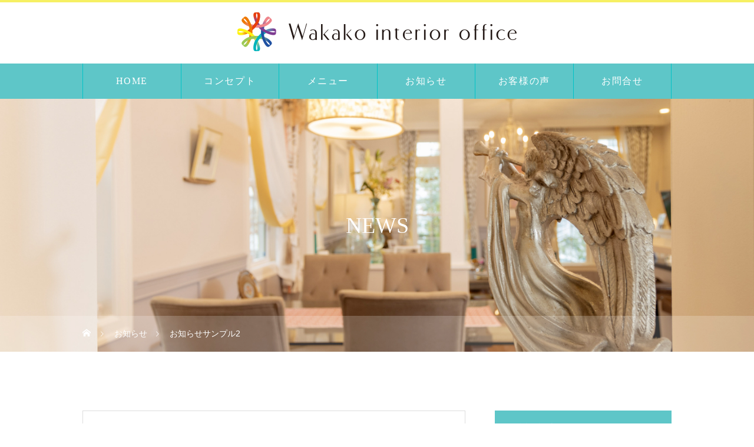

--- FILE ---
content_type: text/html; charset=UTF-8
request_url: http://wakakointerioroffice.com/news/sample-news2/
body_size: 76475
content:
<!DOCTYPE html>
<html class="pc" dir="ltr" lang="ja" prefix="og: https://ogp.me/ns#">
<head>
<meta charset="UTF-8">
<!--[if IE]><meta http-equiv="X-UA-Compatible" content="IE=edge"><![endif]-->
<meta name="viewport" content="width=device-width">

<meta name="description" content="サンプルテキスト。サンプルテキスト。">
<link rel="pingback" href="http://wakakointerioroffice.com/cms/xmlrpc.php">
<link rel="shortcut icon" href="https://wakakointerioroffice.com/cms/wp-content/uploads/2021/02/icon-16x16-1.png">
	<style>img:is([sizes="auto" i], [sizes^="auto," i]) { contain-intrinsic-size: 3000px 1500px }</style>
	
		<!-- All in One SEO 4.9.3 - aioseo.com -->
		<title>お知らせサンプル2 - Wakako interior office-ワカコインテリアオフィス愛知,半田,三河,名古屋</title>
	<meta name="description" content="サンプルテキスト。サンプルテキスト。" />
	<meta name="robots" content="max-image-preview:large" />
	<link rel="canonical" href="https://wakakointerioroffice.com/news/sample-news2/" />
	<meta name="generator" content="All in One SEO (AIOSEO) 4.9.3" />
		<meta property="og:locale" content="ja_JP" />
		<meta property="og:site_name" content="Wakako interior office-ワカコインテリアオフィス愛知,半田,三河,名古屋 - ワカコインテリアではインテリアの美しいカラーコーディネートに癒しをプラスしたカラーヒーリングインテリアを提唱します" />
		<meta property="og:type" content="article" />
		<meta property="og:title" content="お知らせサンプル2 - Wakako interior office-ワカコインテリアオフィス愛知,半田,三河,名古屋" />
		<meta property="og:description" content="サンプルテキスト。サンプルテキスト。" />
		<meta property="og:url" content="https://wakakointerioroffice.com/news/sample-news2/" />
		<meta property="article:published_time" content="2021-01-30T08:45:02+00:00" />
		<meta property="article:modified_time" content="2021-01-30T08:45:02+00:00" />
		<meta name="twitter:card" content="summary_large_image" />
		<meta name="twitter:title" content="お知らせサンプル2 - Wakako interior office-ワカコインテリアオフィス愛知,半田,三河,名古屋" />
		<meta name="twitter:description" content="サンプルテキスト。サンプルテキスト。" />
		<script type="application/ld+json" class="aioseo-schema">
			{"@context":"https:\/\/schema.org","@graph":[{"@type":"BreadcrumbList","@id":"https:\/\/wakakointerioroffice.com\/news\/sample-news2\/#breadcrumblist","itemListElement":[{"@type":"ListItem","@id":"https:\/\/wakakointerioroffice.com#listItem","position":1,"name":"Home","item":"https:\/\/wakakointerioroffice.com","nextItem":{"@type":"ListItem","@id":"https:\/\/wakakointerioroffice.com\/news\/#listItem","name":"\u304a\u77e5\u3089\u305b"}},{"@type":"ListItem","@id":"https:\/\/wakakointerioroffice.com\/news\/#listItem","position":2,"name":"\u304a\u77e5\u3089\u305b","item":"https:\/\/wakakointerioroffice.com\/news\/","nextItem":{"@type":"ListItem","@id":"https:\/\/wakakointerioroffice.com\/news\/sample-news2\/#listItem","name":"\u304a\u77e5\u3089\u305b\u30b5\u30f3\u30d7\u30eb2"},"previousItem":{"@type":"ListItem","@id":"https:\/\/wakakointerioroffice.com#listItem","name":"Home"}},{"@type":"ListItem","@id":"https:\/\/wakakointerioroffice.com\/news\/sample-news2\/#listItem","position":3,"name":"\u304a\u77e5\u3089\u305b\u30b5\u30f3\u30d7\u30eb2","previousItem":{"@type":"ListItem","@id":"https:\/\/wakakointerioroffice.com\/news\/#listItem","name":"\u304a\u77e5\u3089\u305b"}}]},{"@type":"Organization","@id":"https:\/\/wakakointerioroffice.com\/#organization","name":"Wakako interior office-\u30ef\u30ab\u30b3\u30a4\u30f3\u30c6\u30ea\u30a2\u30aa\u30d5\u30a3\u30b9\u611b\u77e5,\u534a\u7530,\u4e09\u6cb3,\u540d\u53e4\u5c4b","description":"\u30ef\u30ab\u30b3\u30a4\u30f3\u30c6\u30ea\u30a2\u3067\u306f\u30a4\u30f3\u30c6\u30ea\u30a2\u306e\u7f8e\u3057\u3044\u30ab\u30e9\u30fc\u30b3\u30fc\u30c7\u30a3\u30cd\u30fc\u30c8\u306b\u7652\u3057\u3092\u30d7\u30e9\u30b9\u3057\u305f\u30ab\u30e9\u30fc\u30d2\u30fc\u30ea\u30f3\u30b0\u30a4\u30f3\u30c6\u30ea\u30a2\u3092\u63d0\u5531\u3057\u307e\u3059","url":"https:\/\/wakakointerioroffice.com\/"},{"@type":"WebPage","@id":"https:\/\/wakakointerioroffice.com\/news\/sample-news2\/#webpage","url":"https:\/\/wakakointerioroffice.com\/news\/sample-news2\/","name":"\u304a\u77e5\u3089\u305b\u30b5\u30f3\u30d7\u30eb2 - Wakako interior office-\u30ef\u30ab\u30b3\u30a4\u30f3\u30c6\u30ea\u30a2\u30aa\u30d5\u30a3\u30b9\u611b\u77e5,\u534a\u7530,\u4e09\u6cb3,\u540d\u53e4\u5c4b","description":"\u30b5\u30f3\u30d7\u30eb\u30c6\u30ad\u30b9\u30c8\u3002\u30b5\u30f3\u30d7\u30eb\u30c6\u30ad\u30b9\u30c8\u3002","inLanguage":"ja","isPartOf":{"@id":"https:\/\/wakakointerioroffice.com\/#website"},"breadcrumb":{"@id":"https:\/\/wakakointerioroffice.com\/news\/sample-news2\/#breadcrumblist"},"image":{"@type":"ImageObject","url":"https:\/\/wakakointerioroffice.com\/cms\/wp-content\/uploads\/2021\/01\/image_650x410.gif","@id":"https:\/\/wakakointerioroffice.com\/news\/sample-news2\/#mainImage","width":810,"height":455},"primaryImageOfPage":{"@id":"https:\/\/wakakointerioroffice.com\/news\/sample-news2\/#mainImage"},"datePublished":"2021-01-30T17:45:02+09:00","dateModified":"2021-01-30T17:45:02+09:00"},{"@type":"WebSite","@id":"https:\/\/wakakointerioroffice.com\/#website","url":"https:\/\/wakakointerioroffice.com\/","name":"Wakako interior office-\u30ef\u30ab\u30b3\u30a4\u30f3\u30c6\u30ea\u30a2\u30aa\u30d5\u30a3\u30b9\u611b\u77e5,\u534a\u7530,\u4e09\u6cb3,\u540d\u53e4\u5c4b","description":"\u30ef\u30ab\u30b3\u30a4\u30f3\u30c6\u30ea\u30a2\u3067\u306f\u30a4\u30f3\u30c6\u30ea\u30a2\u306e\u7f8e\u3057\u3044\u30ab\u30e9\u30fc\u30b3\u30fc\u30c7\u30a3\u30cd\u30fc\u30c8\u306b\u7652\u3057\u3092\u30d7\u30e9\u30b9\u3057\u305f\u30ab\u30e9\u30fc\u30d2\u30fc\u30ea\u30f3\u30b0\u30a4\u30f3\u30c6\u30ea\u30a2\u3092\u63d0\u5531\u3057\u307e\u3059","inLanguage":"ja","publisher":{"@id":"https:\/\/wakakointerioroffice.com\/#organization"}}]}
		</script>
		<!-- All in One SEO -->

<link rel="alternate" type="application/rss+xml" title="Wakako interior office-ワカコインテリアオフィス愛知,半田,三河,名古屋 &raquo; フィード" href="https://wakakointerioroffice.com/feed/" />
<link rel="alternate" type="application/rss+xml" title="Wakako interior office-ワカコインテリアオフィス愛知,半田,三河,名古屋 &raquo; コメントフィード" href="https://wakakointerioroffice.com/comments/feed/" />
<script type="text/javascript">
/* <![CDATA[ */
window._wpemojiSettings = {"baseUrl":"https:\/\/s.w.org\/images\/core\/emoji\/16.0.1\/72x72\/","ext":".png","svgUrl":"https:\/\/s.w.org\/images\/core\/emoji\/16.0.1\/svg\/","svgExt":".svg","source":{"concatemoji":"http:\/\/wakakointerioroffice.com\/cms\/wp-includes\/js\/wp-emoji-release.min.js?ver=6.8.3"}};
/*! This file is auto-generated */
!function(s,n){var o,i,e;function c(e){try{var t={supportTests:e,timestamp:(new Date).valueOf()};sessionStorage.setItem(o,JSON.stringify(t))}catch(e){}}function p(e,t,n){e.clearRect(0,0,e.canvas.width,e.canvas.height),e.fillText(t,0,0);var t=new Uint32Array(e.getImageData(0,0,e.canvas.width,e.canvas.height).data),a=(e.clearRect(0,0,e.canvas.width,e.canvas.height),e.fillText(n,0,0),new Uint32Array(e.getImageData(0,0,e.canvas.width,e.canvas.height).data));return t.every(function(e,t){return e===a[t]})}function u(e,t){e.clearRect(0,0,e.canvas.width,e.canvas.height),e.fillText(t,0,0);for(var n=e.getImageData(16,16,1,1),a=0;a<n.data.length;a++)if(0!==n.data[a])return!1;return!0}function f(e,t,n,a){switch(t){case"flag":return n(e,"\ud83c\udff3\ufe0f\u200d\u26a7\ufe0f","\ud83c\udff3\ufe0f\u200b\u26a7\ufe0f")?!1:!n(e,"\ud83c\udde8\ud83c\uddf6","\ud83c\udde8\u200b\ud83c\uddf6")&&!n(e,"\ud83c\udff4\udb40\udc67\udb40\udc62\udb40\udc65\udb40\udc6e\udb40\udc67\udb40\udc7f","\ud83c\udff4\u200b\udb40\udc67\u200b\udb40\udc62\u200b\udb40\udc65\u200b\udb40\udc6e\u200b\udb40\udc67\u200b\udb40\udc7f");case"emoji":return!a(e,"\ud83e\udedf")}return!1}function g(e,t,n,a){var r="undefined"!=typeof WorkerGlobalScope&&self instanceof WorkerGlobalScope?new OffscreenCanvas(300,150):s.createElement("canvas"),o=r.getContext("2d",{willReadFrequently:!0}),i=(o.textBaseline="top",o.font="600 32px Arial",{});return e.forEach(function(e){i[e]=t(o,e,n,a)}),i}function t(e){var t=s.createElement("script");t.src=e,t.defer=!0,s.head.appendChild(t)}"undefined"!=typeof Promise&&(o="wpEmojiSettingsSupports",i=["flag","emoji"],n.supports={everything:!0,everythingExceptFlag:!0},e=new Promise(function(e){s.addEventListener("DOMContentLoaded",e,{once:!0})}),new Promise(function(t){var n=function(){try{var e=JSON.parse(sessionStorage.getItem(o));if("object"==typeof e&&"number"==typeof e.timestamp&&(new Date).valueOf()<e.timestamp+604800&&"object"==typeof e.supportTests)return e.supportTests}catch(e){}return null}();if(!n){if("undefined"!=typeof Worker&&"undefined"!=typeof OffscreenCanvas&&"undefined"!=typeof URL&&URL.createObjectURL&&"undefined"!=typeof Blob)try{var e="postMessage("+g.toString()+"("+[JSON.stringify(i),f.toString(),p.toString(),u.toString()].join(",")+"));",a=new Blob([e],{type:"text/javascript"}),r=new Worker(URL.createObjectURL(a),{name:"wpTestEmojiSupports"});return void(r.onmessage=function(e){c(n=e.data),r.terminate(),t(n)})}catch(e){}c(n=g(i,f,p,u))}t(n)}).then(function(e){for(var t in e)n.supports[t]=e[t],n.supports.everything=n.supports.everything&&n.supports[t],"flag"!==t&&(n.supports.everythingExceptFlag=n.supports.everythingExceptFlag&&n.supports[t]);n.supports.everythingExceptFlag=n.supports.everythingExceptFlag&&!n.supports.flag,n.DOMReady=!1,n.readyCallback=function(){n.DOMReady=!0}}).then(function(){return e}).then(function(){var e;n.supports.everything||(n.readyCallback(),(e=n.source||{}).concatemoji?t(e.concatemoji):e.wpemoji&&e.twemoji&&(t(e.twemoji),t(e.wpemoji)))}))}((window,document),window._wpemojiSettings);
/* ]]> */
</script>
<link rel='stylesheet' id='style-css' href='http://wakakointerioroffice.com/cms/wp-content/themes/heal_tcd077/style.css?ver=1.3.1' type='text/css' media='all' />
<style id='wp-emoji-styles-inline-css' type='text/css'>

	img.wp-smiley, img.emoji {
		display: inline !important;
		border: none !important;
		box-shadow: none !important;
		height: 1em !important;
		width: 1em !important;
		margin: 0 0.07em !important;
		vertical-align: -0.1em !important;
		background: none !important;
		padding: 0 !important;
	}
</style>
<link rel='stylesheet' id='wp-block-library-css' href='http://wakakointerioroffice.com/cms/wp-includes/css/dist/block-library/style.min.css?ver=6.8.3' type='text/css' media='all' />
<style id='classic-theme-styles-inline-css' type='text/css'>
/*! This file is auto-generated */
.wp-block-button__link{color:#fff;background-color:#32373c;border-radius:9999px;box-shadow:none;text-decoration:none;padding:calc(.667em + 2px) calc(1.333em + 2px);font-size:1.125em}.wp-block-file__button{background:#32373c;color:#fff;text-decoration:none}
</style>
<link rel='stylesheet' id='aioseo/css/src/vue/standalone/blocks/table-of-contents/global.scss-css' href='http://wakakointerioroffice.com/cms/wp-content/plugins/all-in-one-seo-pack/dist/Lite/assets/css/table-of-contents/global.e90f6d47.css?ver=4.9.3' type='text/css' media='all' />
<style id='global-styles-inline-css' type='text/css'>
:root{--wp--preset--aspect-ratio--square: 1;--wp--preset--aspect-ratio--4-3: 4/3;--wp--preset--aspect-ratio--3-4: 3/4;--wp--preset--aspect-ratio--3-2: 3/2;--wp--preset--aspect-ratio--2-3: 2/3;--wp--preset--aspect-ratio--16-9: 16/9;--wp--preset--aspect-ratio--9-16: 9/16;--wp--preset--color--black: #000000;--wp--preset--color--cyan-bluish-gray: #abb8c3;--wp--preset--color--white: #ffffff;--wp--preset--color--pale-pink: #f78da7;--wp--preset--color--vivid-red: #cf2e2e;--wp--preset--color--luminous-vivid-orange: #ff6900;--wp--preset--color--luminous-vivid-amber: #fcb900;--wp--preset--color--light-green-cyan: #7bdcb5;--wp--preset--color--vivid-green-cyan: #00d084;--wp--preset--color--pale-cyan-blue: #8ed1fc;--wp--preset--color--vivid-cyan-blue: #0693e3;--wp--preset--color--vivid-purple: #9b51e0;--wp--preset--gradient--vivid-cyan-blue-to-vivid-purple: linear-gradient(135deg,rgba(6,147,227,1) 0%,rgb(155,81,224) 100%);--wp--preset--gradient--light-green-cyan-to-vivid-green-cyan: linear-gradient(135deg,rgb(122,220,180) 0%,rgb(0,208,130) 100%);--wp--preset--gradient--luminous-vivid-amber-to-luminous-vivid-orange: linear-gradient(135deg,rgba(252,185,0,1) 0%,rgba(255,105,0,1) 100%);--wp--preset--gradient--luminous-vivid-orange-to-vivid-red: linear-gradient(135deg,rgba(255,105,0,1) 0%,rgb(207,46,46) 100%);--wp--preset--gradient--very-light-gray-to-cyan-bluish-gray: linear-gradient(135deg,rgb(238,238,238) 0%,rgb(169,184,195) 100%);--wp--preset--gradient--cool-to-warm-spectrum: linear-gradient(135deg,rgb(74,234,220) 0%,rgb(151,120,209) 20%,rgb(207,42,186) 40%,rgb(238,44,130) 60%,rgb(251,105,98) 80%,rgb(254,248,76) 100%);--wp--preset--gradient--blush-light-purple: linear-gradient(135deg,rgb(255,206,236) 0%,rgb(152,150,240) 100%);--wp--preset--gradient--blush-bordeaux: linear-gradient(135deg,rgb(254,205,165) 0%,rgb(254,45,45) 50%,rgb(107,0,62) 100%);--wp--preset--gradient--luminous-dusk: linear-gradient(135deg,rgb(255,203,112) 0%,rgb(199,81,192) 50%,rgb(65,88,208) 100%);--wp--preset--gradient--pale-ocean: linear-gradient(135deg,rgb(255,245,203) 0%,rgb(182,227,212) 50%,rgb(51,167,181) 100%);--wp--preset--gradient--electric-grass: linear-gradient(135deg,rgb(202,248,128) 0%,rgb(113,206,126) 100%);--wp--preset--gradient--midnight: linear-gradient(135deg,rgb(2,3,129) 0%,rgb(40,116,252) 100%);--wp--preset--font-size--small: 13px;--wp--preset--font-size--medium: 20px;--wp--preset--font-size--large: 36px;--wp--preset--font-size--x-large: 42px;--wp--preset--spacing--20: 0.44rem;--wp--preset--spacing--30: 0.67rem;--wp--preset--spacing--40: 1rem;--wp--preset--spacing--50: 1.5rem;--wp--preset--spacing--60: 2.25rem;--wp--preset--spacing--70: 3.38rem;--wp--preset--spacing--80: 5.06rem;--wp--preset--shadow--natural: 6px 6px 9px rgba(0, 0, 0, 0.2);--wp--preset--shadow--deep: 12px 12px 50px rgba(0, 0, 0, 0.4);--wp--preset--shadow--sharp: 6px 6px 0px rgba(0, 0, 0, 0.2);--wp--preset--shadow--outlined: 6px 6px 0px -3px rgba(255, 255, 255, 1), 6px 6px rgba(0, 0, 0, 1);--wp--preset--shadow--crisp: 6px 6px 0px rgba(0, 0, 0, 1);}:where(.is-layout-flex){gap: 0.5em;}:where(.is-layout-grid){gap: 0.5em;}body .is-layout-flex{display: flex;}.is-layout-flex{flex-wrap: wrap;align-items: center;}.is-layout-flex > :is(*, div){margin: 0;}body .is-layout-grid{display: grid;}.is-layout-grid > :is(*, div){margin: 0;}:where(.wp-block-columns.is-layout-flex){gap: 2em;}:where(.wp-block-columns.is-layout-grid){gap: 2em;}:where(.wp-block-post-template.is-layout-flex){gap: 1.25em;}:where(.wp-block-post-template.is-layout-grid){gap: 1.25em;}.has-black-color{color: var(--wp--preset--color--black) !important;}.has-cyan-bluish-gray-color{color: var(--wp--preset--color--cyan-bluish-gray) !important;}.has-white-color{color: var(--wp--preset--color--white) !important;}.has-pale-pink-color{color: var(--wp--preset--color--pale-pink) !important;}.has-vivid-red-color{color: var(--wp--preset--color--vivid-red) !important;}.has-luminous-vivid-orange-color{color: var(--wp--preset--color--luminous-vivid-orange) !important;}.has-luminous-vivid-amber-color{color: var(--wp--preset--color--luminous-vivid-amber) !important;}.has-light-green-cyan-color{color: var(--wp--preset--color--light-green-cyan) !important;}.has-vivid-green-cyan-color{color: var(--wp--preset--color--vivid-green-cyan) !important;}.has-pale-cyan-blue-color{color: var(--wp--preset--color--pale-cyan-blue) !important;}.has-vivid-cyan-blue-color{color: var(--wp--preset--color--vivid-cyan-blue) !important;}.has-vivid-purple-color{color: var(--wp--preset--color--vivid-purple) !important;}.has-black-background-color{background-color: var(--wp--preset--color--black) !important;}.has-cyan-bluish-gray-background-color{background-color: var(--wp--preset--color--cyan-bluish-gray) !important;}.has-white-background-color{background-color: var(--wp--preset--color--white) !important;}.has-pale-pink-background-color{background-color: var(--wp--preset--color--pale-pink) !important;}.has-vivid-red-background-color{background-color: var(--wp--preset--color--vivid-red) !important;}.has-luminous-vivid-orange-background-color{background-color: var(--wp--preset--color--luminous-vivid-orange) !important;}.has-luminous-vivid-amber-background-color{background-color: var(--wp--preset--color--luminous-vivid-amber) !important;}.has-light-green-cyan-background-color{background-color: var(--wp--preset--color--light-green-cyan) !important;}.has-vivid-green-cyan-background-color{background-color: var(--wp--preset--color--vivid-green-cyan) !important;}.has-pale-cyan-blue-background-color{background-color: var(--wp--preset--color--pale-cyan-blue) !important;}.has-vivid-cyan-blue-background-color{background-color: var(--wp--preset--color--vivid-cyan-blue) !important;}.has-vivid-purple-background-color{background-color: var(--wp--preset--color--vivid-purple) !important;}.has-black-border-color{border-color: var(--wp--preset--color--black) !important;}.has-cyan-bluish-gray-border-color{border-color: var(--wp--preset--color--cyan-bluish-gray) !important;}.has-white-border-color{border-color: var(--wp--preset--color--white) !important;}.has-pale-pink-border-color{border-color: var(--wp--preset--color--pale-pink) !important;}.has-vivid-red-border-color{border-color: var(--wp--preset--color--vivid-red) !important;}.has-luminous-vivid-orange-border-color{border-color: var(--wp--preset--color--luminous-vivid-orange) !important;}.has-luminous-vivid-amber-border-color{border-color: var(--wp--preset--color--luminous-vivid-amber) !important;}.has-light-green-cyan-border-color{border-color: var(--wp--preset--color--light-green-cyan) !important;}.has-vivid-green-cyan-border-color{border-color: var(--wp--preset--color--vivid-green-cyan) !important;}.has-pale-cyan-blue-border-color{border-color: var(--wp--preset--color--pale-cyan-blue) !important;}.has-vivid-cyan-blue-border-color{border-color: var(--wp--preset--color--vivid-cyan-blue) !important;}.has-vivid-purple-border-color{border-color: var(--wp--preset--color--vivid-purple) !important;}.has-vivid-cyan-blue-to-vivid-purple-gradient-background{background: var(--wp--preset--gradient--vivid-cyan-blue-to-vivid-purple) !important;}.has-light-green-cyan-to-vivid-green-cyan-gradient-background{background: var(--wp--preset--gradient--light-green-cyan-to-vivid-green-cyan) !important;}.has-luminous-vivid-amber-to-luminous-vivid-orange-gradient-background{background: var(--wp--preset--gradient--luminous-vivid-amber-to-luminous-vivid-orange) !important;}.has-luminous-vivid-orange-to-vivid-red-gradient-background{background: var(--wp--preset--gradient--luminous-vivid-orange-to-vivid-red) !important;}.has-very-light-gray-to-cyan-bluish-gray-gradient-background{background: var(--wp--preset--gradient--very-light-gray-to-cyan-bluish-gray) !important;}.has-cool-to-warm-spectrum-gradient-background{background: var(--wp--preset--gradient--cool-to-warm-spectrum) !important;}.has-blush-light-purple-gradient-background{background: var(--wp--preset--gradient--blush-light-purple) !important;}.has-blush-bordeaux-gradient-background{background: var(--wp--preset--gradient--blush-bordeaux) !important;}.has-luminous-dusk-gradient-background{background: var(--wp--preset--gradient--luminous-dusk) !important;}.has-pale-ocean-gradient-background{background: var(--wp--preset--gradient--pale-ocean) !important;}.has-electric-grass-gradient-background{background: var(--wp--preset--gradient--electric-grass) !important;}.has-midnight-gradient-background{background: var(--wp--preset--gradient--midnight) !important;}.has-small-font-size{font-size: var(--wp--preset--font-size--small) !important;}.has-medium-font-size{font-size: var(--wp--preset--font-size--medium) !important;}.has-large-font-size{font-size: var(--wp--preset--font-size--large) !important;}.has-x-large-font-size{font-size: var(--wp--preset--font-size--x-large) !important;}
:where(.wp-block-post-template.is-layout-flex){gap: 1.25em;}:where(.wp-block-post-template.is-layout-grid){gap: 1.25em;}
:where(.wp-block-columns.is-layout-flex){gap: 2em;}:where(.wp-block-columns.is-layout-grid){gap: 2em;}
:root :where(.wp-block-pullquote){font-size: 1.5em;line-height: 1.6;}
</style>
<link rel='stylesheet' id='contact-form-7-css' href='http://wakakointerioroffice.com/cms/wp-content/plugins/contact-form-7/includes/css/styles.css?ver=6.1.4' type='text/css' media='all' />
<script type="text/javascript" src="http://wakakointerioroffice.com/cms/wp-includes/js/jquery/jquery.min.js?ver=3.7.1" id="jquery-core-js"></script>
<script type="text/javascript" src="http://wakakointerioroffice.com/cms/wp-includes/js/jquery/jquery-migrate.min.js?ver=3.4.1" id="jquery-migrate-js"></script>
<link rel="https://api.w.org/" href="https://wakakointerioroffice.com/wp-json/" /><link rel='shortlink' href='https://wakakointerioroffice.com/?p=29' />
<link rel="alternate" title="oEmbed (JSON)" type="application/json+oembed" href="https://wakakointerioroffice.com/wp-json/oembed/1.0/embed?url=https%3A%2F%2Fwakakointerioroffice.com%2Fnews%2Fsample-news2%2F" />
<link rel="alternate" title="oEmbed (XML)" type="text/xml+oembed" href="https://wakakointerioroffice.com/wp-json/oembed/1.0/embed?url=https%3A%2F%2Fwakakointerioroffice.com%2Fnews%2Fsample-news2%2F&#038;format=xml" />

<link rel="stylesheet" href="http://wakakointerioroffice.com/cms/wp-content/themes/heal_tcd077/css/design-plus.css?ver=1.3.1">
<link rel="stylesheet" href="http://wakakointerioroffice.com/cms/wp-content/themes/heal_tcd077/css/sns-botton.css?ver=1.3.1">
<link rel="stylesheet" media="screen and (max-width:1151px)" href="http://wakakointerioroffice.com/cms/wp-content/themes/heal_tcd077/css/responsive.css?ver=1.3.1">
<link rel="stylesheet" media="screen and (max-width:1151px)" href="http://wakakointerioroffice.com/cms/wp-content/themes/heal_tcd077/css/footer-bar.css?ver=1.3.1">

<script src="http://wakakointerioroffice.com/cms/wp-content/themes/heal_tcd077/js/jquery.easing.1.4.js?ver=1.3.1"></script>
<script src="http://wakakointerioroffice.com/cms/wp-content/themes/heal_tcd077/js/jscript.js?ver=1.3.1"></script>
<script src="http://wakakointerioroffice.com/cms/wp-content/themes/heal_tcd077/js/comment.js?ver=1.3.1"></script>

<link rel="stylesheet" href="http://wakakointerioroffice.com/cms/wp-content/themes/heal_tcd077/js/simplebar.css?ver=1.3.1">
<script src="http://wakakointerioroffice.com/cms/wp-content/themes/heal_tcd077/js/simplebar.min.js?ver=1.3.1"></script>




<style type="text/css">

body, input, textarea { font-family: "Hiragino Sans", "ヒラギノ角ゴ ProN", "Hiragino Kaku Gothic ProN", "游ゴシック", YuGothic, "メイリオ", Meiryo, sans-serif; }
.gothic_font { font-family: "Hiragino Sans", "ヒラギノ角ゴ ProN", "Hiragino Kaku Gothic ProN", "游ゴシック", YuGothic, "メイリオ", Meiryo, sans-serif !important; }

.rich_font, .p-vertical { font-family: "Times New Roman" , "游明朝" , "Yu Mincho" , "游明朝体" , "YuMincho" , "ヒラギノ明朝 Pro W3" , "Hiragino Mincho Pro" , "HiraMinProN-W3" , "HGS明朝E" , "ＭＳ Ｐ明朝" , "MS PMincho" , serif; font-weight:500; }

.widget_headline { font-family: "Times New Roman" , "游明朝" , "Yu Mincho" , "游明朝体" , "YuMincho" , "ヒラギノ明朝 Pro W3" , "Hiragino Mincho Pro" , "HiraMinProN-W3" , "HGS明朝E" , "ＭＳ Ｐ明朝" , "MS PMincho" , serif; font-weight:500; }

.button_font { font-family: "Hiragino Sans", "ヒラギノ角ゴ ProN", "Hiragino Kaku Gothic ProN", "游ゴシック", YuGothic, "メイリオ", Meiryo, sans-serif; font-weight:500; }

.rich_font_type1 { font-family: Arial, "ヒラギノ角ゴ ProN W3", "Hiragino Kaku Gothic ProN", "メイリオ", Meiryo, sans-serif; }
.rich_font_type2 { font-family: "Hiragino Sans", "ヒラギノ角ゴ ProN", "Hiragino Kaku Gothic ProN", "游ゴシック", YuGothic, "メイリオ", Meiryo, sans-serif; font-weight:500; }
.rich_font_type3 { font-family: "Times New Roman" , "游明朝" , "Yu Mincho" , "游明朝体" , "YuMincho" , "ヒラギノ明朝 Pro W3" , "Hiragino Mincho Pro" , "HiraMinProN-W3" , "HGS明朝E" , "ＭＳ Ｐ明朝" , "MS PMincho" , serif; font-weight:500; }

.post_content, #next_prev_post { font-family: "Hiragino Sans", "ヒラギノ角ゴ ProN", "Hiragino Kaku Gothic ProN", "游ゴシック", YuGothic, "メイリオ", Meiryo, sans-serif; }

#site_desc { font-size:14px; }
@media screen and (max-width:750px) {
  #site_desc { font-size:11px; }
}
#global_menu { background:#5ec6c8; }
#global_menu > ul { border-color:#00c3c6; }
#global_menu > ul > li { border-color:#00c3c6; }
#global_menu > ul > li > a { color:#ffffff; }
#global_menu > ul > li > a:hover, #global_menu > ul > li.megamenu_parent.active_button > a { color:#eeeeee; }
#global_menu ul ul { font-family: "Hiragino Sans", "ヒラギノ角ゴ ProN", "Hiragino Kaku Gothic ProN", "游ゴシック", YuGothic, "メイリオ", Meiryo, sans-serif !important; }
#global_menu ul ul a { color:#FFFFFF; background:#ffffff; }
#global_menu ul ul a:hover { background:#462809; }
#global_menu ul ul li.menu-item-has-children > a:before { color:#FFFFFF; }
#drawer_menu { background:#5ec6c8; }
#mobile_menu a { color:#ffffff; background:#5ec6c8; border-bottom:1px solid #00c3c6; }
#mobile_menu li li a { color:#ffffff; background:#00c3c6; }
#mobile_menu a:hover, #drawer_menu .close_button:hover, #mobile_menu .child_menu_button:hover { color:#ffffff; background:#ff7f00; }
#mobile_menu li li a:hover { color:#ffffff; }
.megamenu_menu_list { background:rgba(0,0,0,0.5); }
.megamenu_menu_list .title_area { background:rgba(52,30,9,0.5); }
.megamenu_menu_list .title { font-size:26px; }
.megamenu_menu_list .title span { font-size:16px; }
.megamenu_blog_list { background:rgba(0,0,0,0.5); }
.megamenu_blog_list .post_list .title_area {
  background: -moz-linear-gradient(top,  rgba(0,0,0,0) 0%, rgba(0,0,0,0.8) 100%);
  background: -webkit-linear-gradient(top,  rgba(0,0,0,0) 0%,rgba(0,0,0,0.8) 100%);
  background: linear-gradient(to bottom,  rgba(0,0,0,0) 0%,rgba(0,0,0,0.8) 100%);
}
.megamenu_blog_list .post_list .title { font-size:14px; }
.megamenu_blog_list .menu_area a:hover, .megamenu_blog_list .menu_area li.active a { color:#eeeeee; }
#bread_crumb { background:rgba(255,255,255,0.2); }
#footer_banner .title { font-size:22px; color:#282828; background:rgba(255,255,255,0.5); }
@media screen and (max-width:750px) {
  #footer_banner .title { font-size:20px; }
}
#footer_button a { color:#282828  !important; border-color:#282828; }
#footer_button a:hover { color:#ffffff !important; background:#5ec6c8; border-color:#5ec6c8; }

#page_header .headline_area { color:#FFFFFF; }
#page_header .headline { font-size:38px; }
#page_header .sub_title { font-size:18px; }
#campaign_list .title { font-size:20px; }
#campaign_title_area .title { font-size:28px; }
#campaign_article .post_content { font-size:16px; }
#recent_news .headline { font-size:20px; color:#ffffff; background:#5ec6c8; }
#recent_news .button a { color:#58330c; border-color:#5ec6c8; }
#recent_news .button a:hover { color:#ffffff; border-color:#5ec6c8; background:#5ec6c8; }
@media screen and (max-width:750px) {
  #page_header .headline { font-size:20px; }
  #page_header .sub_title { font-size:15px; }
  #campaign_list .title { font-size:16px; }
  #campaign_title_area .title { font-size:20px; }
  #campaign_article .post_content { font-size:14px; }
  #recent_news .headline { font-size:15px; }
}

.author_profile a.avatar img, .animate_image img, .animate_background .image, #recipe_archive .blur_image {
  width:100%; height:auto;
  -webkit-transition: transform  0.75s ease;
  transition: transform  0.75s ease;
}
.author_profile a.avatar:hover img, .animate_image:hover img, .animate_background:hover .image, #recipe_archive a:hover .blur_image {
  -webkit-transform: scale(1.2);
  transform: scale(1.2);
}




a { color:#000; }

#header_logo a, #footer_logo a, #comment_headline, .tcd_category_list a:hover, .tcd_category_list .child_menu_button:hover, #post_title_area .post_meta a:hover, #news_list a:hover .date, .index_blog .blog_list .post_meta li a:hover,
  .cardlink_title a:hover, #related_post .item a:hover, .comment a:hover, .comment_form_wrapper a:hover, .author_profile a:hover, .author_profile .author_link li a:hover:before, #post_meta_bottom a:hover,
    #searchform .submit_button:hover:before, .styled_post_list1 a:hover .title_area, .styled_post_list1 a:hover .date, .p-dropdown__title:hover:after, .p-dropdown__list li a:hover, #menu_button:hover:before
  { color: #5ec6c8; }

#submit_comment:hover, #cancel_comment_reply a:hover, #wp-calendar #prev a:hover, #wp-calendar #next a:hover, #wp-calendar td a:hover, #p_readmore .button, .page_navi span.current, .page_navi a:hover, #post_pagination p, #post_pagination a:hover, .c-pw__btn:hover, #post_pagination a:hover
  { background-color: #5ec6c8; }

#header, #comment_textarea textarea:focus, .c-pw__box-input:focus, .page_navi span.current, .page_navi a:hover, #post_pagination p, #post_pagination a:hover
  { border-color: #5ec6c8; }

a:hover, #header_logo a:hover, #footer_logo a:hover, #bread_crumb a:hover, #bread_crumb li.home a:hover:before, #next_prev_post a:hover, #next_prev_post a:hover:before, #schedule_list_headline_pc a:hover:before, #staff_single_header li a:hover:before, #header_social_link li a:hover:before, .blog_list .post_meta li a:hover
  { color: #999999; }
#p_readmore .button:hover
  { background-color: #999999; }
.post_content a { color:#000000; }
.post_content a:hover { color:#999999; }
body { background:#ffffff; }

/*img.pc_logo_image {
  padding: 50px;
}

#header_logo img {
  padding: 50px;
}

header_logo .logo a{
  padding: 50px;
}*/


.pb_font_family_type3 {font-family: "游明朝" , "Yu Mincho" , "游明朝体" , "YuMincho" , "ヒラギノ明朝 Pro W3" , "Hiragino Mincho Pro" , "HiraMinProN-W3" , "HGS明朝E" , "ＭＳ Ｐ明朝" , "MS PMincho" , serif !important;}

h3.pb_font_family_type3 {
  font-weight: normal;
  letter-spacing: 0.1rem;
}

h4 {
  font-weight: normal;
}

/*グローバルメニュー　フォントサイズ*/
#global_menu ul li a {
  font-size: 16px;
  letter-spacing: 0.1rem;
}

#index_slider .item1 .desc {
font-family: "游明朝" , "Yu Mincho" , "游明朝体" , "YuMincho" , "ヒラギノ明朝 Pro W3" , "Hiragino Mincho Pro" , "HiraMinProN-W3" , "HGS明朝E" , "ＭＳ Ｐ明朝" , "MS PMincho" , serif !important;
}

.text-center {
  text-align: center;
}

.original_hover a {
  -webkit-transition: all 0.2s ease; transition: all 0.2s ease;
}

.original_hover a:hover {
  opacity:0.8;
}

#footer {
  border-top: 18px solid #f6f063;
}

p#company_info {
  font-size: 18px;
}

#header {
  border-color: #f6f063;
}

#menu_list .title_area h3.title {
  color: #282828;
}

#menu_list .item { height: 50%;}

.widget_headline {
  background: #5ec6c8;
}

@media screen and (max-width: 750px) {
#footer_menu {
  text-align: left;
}
#footer_menu li {
  display: list-item;
  border: none;
  line-height: 2.0;
  margin: 0 0 10px 0;
  padding: 0;
}
}

.grecaptcha-badge { visibility: hidden; }
.styled_h2 {
  font-size:22px !important; text-align:left; color:#000000;   border-top:1px solid #222222;
  border-bottom:1px solid #222222;
  border-left:0px solid #222222;
  border-right:0px solid #222222;
  padding:30px 0px 30px 0px !important;
  margin:0px 0px 30px !important;
}
.styled_h3 {
  font-size:20px !important; text-align:left; color:#000000;   border-top:2px solid #222222;
  border-bottom:1px solid #dddddd;
  border-left:0px solid #dddddd;
  border-right:0px solid #dddddd;
  padding:30px 0px 30px 20px !important;
  margin:0px 0px 30px !important;
}
.styled_h4 {
  font-size:18px !important; text-align:left; color:#000000;   border-top:0px solid #dddddd;
  border-bottom:0px solid #dddddd;
  border-left:2px solid #222222;
  border-right:0px solid #dddddd;
  padding:10px 0px 10px 15px !important;
  margin:0px 0px 30px !important;
}
.styled_h5 {
  font-size:16px !important; text-align:left; color:#000000;   border-top:0px solid #dddddd;
  border-bottom:0px solid #dddddd;
  border-left:0px solid #dddddd;
  border-right:0px solid #dddddd;
  padding:15px 15px 15px 15px !important;
  margin:0px 0px 30px !important;
}
.q_custom_button1 { background: #535353; color: #ffffff !important; border-color: #535353 !important; }
.q_custom_button1:hover, .q_custom_button1:focus { background: #7d7d7d; color: #ffffff !important; border-color: #7d7d7d !important; }
.q_custom_button2 { background: #535353; color: #ffffff !important; border-color: #535353 !important; }
.q_custom_button2:hover, .q_custom_button2:focus { background: #7d7d7d; color: #ffffff !important; border-color: #7d7d7d !important; }
.q_custom_button3 { background: #535353; color: #ffffff !important; border-color: #535353 !important; }
.q_custom_button3:hover, .q_custom_button3:focus { background: #7d7d7d; color: #ffffff !important; border-color: #7d7d7d !important; }
.speech_balloon_left1 .speach_balloon_text { background-color: #ffdfdf; border-color: #ffdfdf; color: #000000 }
.speech_balloon_left1 .speach_balloon_text::before { border-right-color: #ffdfdf }
.speech_balloon_left1 .speach_balloon_text::after { border-right-color: #ffdfdf }
.speech_balloon_left2 .speach_balloon_text { background-color: #ffffff; border-color: #ff5353; color: #000000 }
.speech_balloon_left2 .speach_balloon_text::before { border-right-color: #ff5353 }
.speech_balloon_left2 .speach_balloon_text::after { border-right-color: #ffffff }
.speech_balloon_right1 .speach_balloon_text { background-color: #ccf4ff; border-color: #ccf4ff; color: #000000 }
.speech_balloon_right1 .speach_balloon_text::before { border-left-color: #ccf4ff }
.speech_balloon_right1 .speach_balloon_text::after { border-left-color: #ccf4ff }
.speech_balloon_right2 .speach_balloon_text { background-color: #ffffff; border-color: #0789b5; color: #000000 }
.speech_balloon_right2 .speach_balloon_text::before { border-left-color: #0789b5 }
.speech_balloon_right2 .speach_balloon_text::after { border-left-color: #ffffff }

</style>

<link rel="icon" href="http://wakakointerioroffice.com/favicon.ico" />
<link rel="apple-touch-icon" sizes="180x180" href="http://wakakointerioroffice.com/apple-touch-icon.png">
<link rel="icon" type="image/png" href="http://wakakointerioroffice.com/android-touch-icon.png" sizes="192x192">
<link rel="icon" href="https://wakakointerioroffice.com/cms/wp-content/uploads/2021/02/cropped-icon-512x512-1-32x32.png" sizes="32x32" />
<link rel="icon" href="https://wakakointerioroffice.com/cms/wp-content/uploads/2021/02/cropped-icon-512x512-1-192x192.png" sizes="192x192" />
<link rel="apple-touch-icon" href="https://wakakointerioroffice.com/cms/wp-content/uploads/2021/02/cropped-icon-512x512-1-180x180.png" />
<meta name="msapplication-TileImage" content="https://wakakointerioroffice.com/cms/wp-content/uploads/2021/02/cropped-icon-512x512-1-270x270.png" />
</head>
<body id="body" class="wp-singular news-template-default single single-news postid-29 wp-theme-heal_tcd077 no_site_desc">


<div id="container">

 <header id="header">

  
  <div id="header_top">
   <div id="header_logo">
    <div class="logo">
 <a href="https://wakakointerioroffice.com/" title="Wakako interior office-ワカコインテリアオフィス愛知,半田,三河,名古屋">
    <img class="pc_logo_image type1" src="https://wakakointerioroffice.com/cms/wp-content/uploads/2021/02/logo4888.png?1768744600" alt="Wakako interior office-ワカコインテリアオフィス愛知,半田,三河,名古屋" title="Wakako interior office-ワカコインテリアオフィス愛知,半田,三河,名古屋" width="486" height="70" />
      <img class="mobile_logo_image" src="https://wakakointerioroffice.com/cms/wp-content/uploads/2021/02/xs_logo4888.png?1768744600" alt="Wakako interior office-ワカコインテリアオフィス愛知,半田,三河,名古屋" title="Wakako interior office-ワカコインテリアオフィス愛知,半田,三河,名古屋" width="250" height="50" />
   </a>
</div>

   </div>
        </div>

    <a href="#" id="menu_button"><span>メニュー</span></a>
  <nav id="global_menu" class="rich_font_type3">
   <ul id="menu-%e3%82%b0%e3%83%ad%e3%83%bc%e3%83%90%e3%83%ab%e3%83%a1%e3%83%8b%e3%83%a5%e3%83%bc" class="menu"><li id="menu-item-146" class="menu-item menu-item-type-post_type menu-item-object-page menu-item-home menu-item-146"><a href="https://wakakointerioroffice.com/">HOME</a></li>
<li id="menu-item-138" class="menu-item menu-item-type-post_type menu-item-object-page menu-item-138"><a href="https://wakakointerioroffice.com/concept/">コンセプト</a></li>
<li id="menu-item-46" class="menu-item menu-item-type-custom menu-item-object-custom menu-item-has-children menu-item-46"><a href="#" class="megamenu_button" data-megamenu="js-megamenu46">メニュー</a>
<ul class="sub-menu">
	<li id="menu-item-163" class="menu-item menu-item-type-custom menu-item-object-custom menu-item-163"><a href="http://wakakointerioroffice.com/menu/color-healing-interior/">カラーヒーリングインテリア</a></li>
	<li id="menu-item-164" class="menu-item menu-item-type-custom menu-item-object-custom menu-item-164"><a href="http://wakakointerioroffice.com/menu/color-therapy/">カラーセラピー</a></li>
	<li id="menu-item-162" class="menu-item menu-item-type-custom menu-item-object-custom menu-item-162"><a href="http://wakakointerioroffice.com/menu/personal-lesson/">パーソナルレッスン</a></li>
</ul>
</li>
<li id="menu-item-147" class="menu-item menu-item-type-post_type menu-item-object-page current_page_parent menu-item-has-children menu-item-147"><a href="https://wakakointerioroffice.com/%e3%83%96%e3%83%ad%e3%82%b0%e4%b8%80%e8%a6%a7%e3%83%9a%e3%83%bc%e3%82%b8/" class="megamenu_button" data-megamenu="js-megamenu147">お知らせ</a>
<ul class="sub-menu">
	<li id="menu-item-149" class="menu-item menu-item-type-taxonomy menu-item-object-category menu-item-149"><a href="https://wakakointerioroffice.com/category/category4/">カラーセラピー</a></li>
	<li id="menu-item-150" class="menu-item menu-item-type-taxonomy menu-item-object-category menu-item-150"><a href="https://wakakointerioroffice.com/category/category2/">ﾊﾟｰｿﾅﾙｶﾗｰ：コンサル</a></li>
	<li id="menu-item-151" class="menu-item menu-item-type-taxonomy menu-item-object-category menu-item-151"><a href="https://wakakointerioroffice.com/category/category3/">ﾊﾟｰｿﾅﾙｶﾗｰ：レッスン</a></li>
	<li id="menu-item-148" class="menu-item menu-item-type-taxonomy menu-item-object-category menu-item-148"><a href="https://wakakointerioroffice.com/category/category1/">オーダー</a></li>
	<li id="menu-item-310" class="menu-item menu-item-type-taxonomy menu-item-object-category menu-item-310"><a href="https://wakakointerioroffice.com/category/category5/">プロジェクト事例</a></li>
</ul>
</li>
<li id="menu-item-48" class="menu-item menu-item-type-custom menu-item-object-custom menu-item-48"><a href="http://wakakointerioroffice.com/voice/">お客様の声</a></li>
<li id="menu-item-140" class="menu-item menu-item-type-post_type menu-item-object-page menu-item-140"><a href="https://wakakointerioroffice.com/contact/">お問合せ</a></li>
</ul>  </nav>
  
  <div class="megamenu_menu_list" id="js-megamenu46">
 <div class="megamenu_menu_list_inner clearfix">

    <div class="menu_list clearfix rich_font_type3">
      <article class="item">
    <a class="clearfix animate_background" href="https://wakakointerioroffice.com/menu/color-healing-interior/">
     <div class="image_wrap">
      <div class="image" style="background:url(https://wakakointerioroffice.com/cms/wp-content/uploads/2021/02/concept_img_02.jpg) no-repeat center center; background-size:cover;"></div>
     </div>
     <div class="title_area">
            <h4 class="title">Color Healing Interior<span>カラーヒーリングインテリア</span></h4>
           </div>
    </a>
   </article>
      <article class="item">
    <a class="clearfix animate_background" href="https://wakakointerioroffice.com/menu/color-therapy/">
     <div class="image_wrap">
      <div class="image" style="background:url(https://wakakointerioroffice.com/cms/wp-content/uploads/2021/02/colortherapy_main.jpg) no-repeat center center; background-size:cover;"></div>
     </div>
     <div class="title_area">
            <h4 class="title">Color Therapy<span>カラーセラピー</span></h4>
           </div>
    </a>
   </article>
      <article class="item">
    <a class="clearfix animate_background" href="https://wakakointerioroffice.com/menu/personal-lesson/">
     <div class="image_wrap">
      <div class="image" style="background:url(https://wakakointerioroffice.com/cms/wp-content/uploads/2021/01/personallesson_main.jpg) no-repeat center center; background-size:cover;"></div>
     </div>
     <div class="title_area">
            <h4 class="title">Personal Lesson<span>カラーを知り・学ぶ</span></h4>
           </div>
    </a>
   </article>
     </div><!-- END .menu_list -->
  
 </div>
</div>
<div class="megamenu_blog_list" id="js-megamenu147">
 <div class="megamenu_blog_list_inner clearfix">
  <ul class="menu_area gothic_font">
      <li class="active"><a class="cat_id5" href="https://wakakointerioroffice.com/category/category4/">カラーセラピー</a></li>
      <li><a class="cat_id3" href="https://wakakointerioroffice.com/category/category2/">ﾊﾟｰｿﾅﾙｶﾗｰ：コンサル</a></li>
      <li><a class="cat_id4" href="https://wakakointerioroffice.com/category/category3/">ﾊﾟｰｿﾅﾙｶﾗｰ：レッスン</a></li>
      <li><a class="cat_id2" href="https://wakakointerioroffice.com/category/category1/">オーダー</a></li>
      <li><a class="cat_id8" href="https://wakakointerioroffice.com/category/category5/">プロジェクト事例</a></li>
     </ul>
  <div class="post_list_area">
      <ol class="post_list clearfix cat_id5">
        <li>
     <a class="clearfix animate_background" href="https://wakakointerioroffice.com/2022/01/12/%e8%a3%9c%e8%89%b2/">
      <div class="image_wrap">
       <div class="image" style="background:url(https://wakakointerioroffice.com/cms/wp-content/uploads/2021/01/therapy_img_02.jpg) no-repeat center center; background-size:cover;"></div>
      </div>
      <div class="title_area gothic_font">
       <h4 class="title"><span>補色</span></h4>
      </div>
     </a>
    </li>
        <li>
     <a class="clearfix animate_background" href="https://wakakointerioroffice.com/2021/09/30/%e3%83%94%e3%83%b3%e3%82%af%e3%81%ae%e4%bd%9c%e5%93%81/">
      <div class="image_wrap">
       <div class="image" style="background:url(https://wakakointerioroffice.com/cms/wp-content/uploads/2021/09/IMG_0106-520x520.jpeg) no-repeat center center; background-size:cover;"></div>
      </div>
      <div class="title_area gothic_font">
       <h4 class="title"><span>ピンクの作品</span></h4>
      </div>
     </a>
    </li>
        <li>
     <a class="clearfix animate_background" href="https://wakakointerioroffice.com/2021/01/30/%e3%82%b0%e3%83%aa%e3%83%bc%e3%83%b3%e3%81%ae%e3%82%ad%e3%83%bc%e3%83%af%e3%83%bc%e3%83%89-%e5%ba%83%e3%81%8c%e3%82%8a%e3%80%81%e9%96%a2%e3%82%8f%e3%82%8a%e3%80%81%e8%aa%bf%e5%92%8c-%e3%80%81%e8%b1%8a/">
      <div class="image_wrap">
       <div class="image" style="background:url(https://wakakointerioroffice.com/cms/wp-content/uploads/2021/01/news_img_04.jpg) no-repeat center center; background-size:cover;"></div>
      </div>
      <div class="title_area gothic_font">
       <h4 class="title"><span>グリーンのキーワード 広がり、関わり、調和 、豊かさ。。</span></h4>
      </div>
     </a>
    </li>
       </ol>
         <ol class="post_list clearfix cat_id3">
        <li>
     <a class="clearfix animate_background" href="https://wakakointerioroffice.com/2021/05/21/%e3%82%ab%e3%83%a9%e3%83%bc%e3%81%a8%e5%85%b1%e3%81%ab%e6%9c%88%e6%9b%9c%e6%97%a5%e3%82%b9%e3%82%bf%e3%83%bc%e3%83%88/">
      <div class="image_wrap">
       <div class="image" style="background:url(https://wakakointerioroffice.com/cms/wp-content/uploads/2021/05/F40B2F06-B980-425D-B46A-ADD9FD650A97-520x520.jpg) no-repeat center center; background-size:cover;"></div>
      </div>
      <div class="title_area gothic_font">
       <h4 class="title"><span>カラーと共に月曜日スタート</span></h4>
      </div>
     </a>
    </li>
        <li>
     <a class="clearfix animate_background" href="https://wakakointerioroffice.com/2021/01/31/%e6%a5%bd%e3%81%97%e3%81%84%e5%ac%89%e3%81%97%e3%81%84%e5%90%8c%e8%a1%8c%e3%82%b7-%e3%83%a7%e3%83%83%e3%83%94%e3%83%b3%e3%82%b0/">
      <div class="image_wrap">
       <div class="image" style="background:url(https://wakakointerioroffice.com/cms/wp-content/uploads/2021/01/news_img_02.jpg) no-repeat center center; background-size:cover;"></div>
      </div>
      <div class="title_area gothic_font">
       <h4 class="title"><span>楽しい嬉しい同行シ ョッピング</span></h4>
      </div>
     </a>
    </li>
        <li>
     <a class="clearfix animate_background" href="https://wakakointerioroffice.com/2021/01/31/%e3%83%91%e3%83%bc%e3%82%bd%e3%83%8a%e3%83%ab%e3%82%ab%e3%83%a9%e3%83%bc-%e5%80%8b%e4%ba%ba%e3%83%ac%e3%83%83%e3%82%b9%e3%83%b3/">
      <div class="image_wrap">
       <div class="image" style="background:url(https://wakakointerioroffice.com/cms/wp-content/uploads/2021/01/news_img_03.jpg) no-repeat center center; background-size:cover;"></div>
      </div>
      <div class="title_area gothic_font">
       <h4 class="title"><span>パーソナルカラー 個人レッスン</span></h4>
      </div>
     </a>
    </li>
       </ol>
            <ol class="post_list clearfix cat_id2">
        <li>
     <a class="clearfix animate_background" href="https://wakakointerioroffice.com/2021/09/30/%e3%82%aa%e3%83%bc%e3%83%80%e3%83%bc%e3%82%ad%e3%83%83%e3%83%81%e3%83%b3/">
      <div class="image_wrap">
       <div class="image" style="background:url(https://wakakointerioroffice.com/cms/wp-content/uploads/2021/09/IMG_0200-520x520.jpg) no-repeat center center; background-size:cover;"></div>
      </div>
      <div class="title_area gothic_font">
       <h4 class="title"><span>オーダーキッチン</span></h4>
      </div>
     </a>
    </li>
        <li>
     <a class="clearfix animate_background" href="https://wakakointerioroffice.com/2021/05/21/%e3%82%ab%e3%83%a9%e3%83%bc%e3%81%a8%e5%85%b1%e3%81%ab%e6%9c%88%e6%9b%9c%e6%97%a5%e3%82%b9%e3%82%bf%e3%83%bc%e3%83%88/">
      <div class="image_wrap">
       <div class="image" style="background:url(https://wakakointerioroffice.com/cms/wp-content/uploads/2021/05/F40B2F06-B980-425D-B46A-ADD9FD650A97-520x520.jpg) no-repeat center center; background-size:cover;"></div>
      </div>
      <div class="title_area gothic_font">
       <h4 class="title"><span>カラーと共に月曜日スタート</span></h4>
      </div>
     </a>
    </li>
        <li>
     <a class="clearfix animate_background" href="https://wakakointerioroffice.com/2021/05/21/%e3%82%a2%e3%83%ab%e3%82%b3%e3%83%bc%e3%83%ab%e3%82%a4%e3%83%b3%e3%82%af%e3%82%a2%e3%83%bc%e3%83%88/">
      <div class="image_wrap">
       <div class="image" style="background:url(https://wakakointerioroffice.com/cms/wp-content/uploads/2021/05/5BF1765F-F4F3-4D0A-8A0D-08298892A56E-520x520.jpg) no-repeat center center; background-size:cover;"></div>
      </div>
      <div class="title_area gothic_font">
       <h4 class="title"><span>アルコールインクアート</span></h4>
      </div>
     </a>
    </li>
        <li>
     <a class="clearfix animate_background" href="https://wakakointerioroffice.com/2021/05/21/%e3%82%aa%e3%83%bc%e3%83%88%e3%82%af%e3%83%81%e3%83%a5%e3%83%bc%e3%83%ab%e3%82%af%e3%83%83%e3%82%b7%e3%83%a7%e3%83%b3/">
      <div class="image_wrap">
       <div class="image" style="background:url(https://wakakointerioroffice.com/cms/wp-content/uploads/2021/05/C9766A9E-0C84-47AE-A2D9-4E40712A3C11-520x520.jpg) no-repeat center center; background-size:cover;"></div>
      </div>
      <div class="title_area gothic_font">
       <h4 class="title"><span>オートクチュールクッション</span></h4>
      </div>
     </a>
    </li>
        <li>
     <a class="clearfix animate_background" href="https://wakakointerioroffice.com/2021/01/31/%e6%b5%b7%e9%b3%a5%e3%81%ae%e7%b5%90%e5%a9%9a%e5%bc%8f/">
      <div class="image_wrap">
       <div class="image" style="background:url(https://wakakointerioroffice.com/cms/wp-content/uploads/2021/01/news_img_01-1.jpg) no-repeat center center; background-size:cover;"></div>
      </div>
      <div class="title_area gothic_font">
       <h4 class="title"><span>海鳥の結婚式</span></h4>
      </div>
     </a>
    </li>
       </ol>
         <ol class="post_list clearfix cat_id8">
        <li>
     <a class="clearfix animate_background" href="https://wakakointerioroffice.com/2023/02/15/%e7%8e%84%e9%96%a2hall%e3%83%92%e3%83%bc%e3%83%aa%e3%83%b3%e3%82%b0%e3%82%ab%e3%83%a9%e3%83%bc%e3%82%92/">
      <div class="image_wrap">
       <div class="image" style="background:url(https://wakakointerioroffice.com/cms/wp-content/uploads/2021/09/IMG_0106-520x520.jpeg) no-repeat center center; background-size:cover;"></div>
      </div>
      <div class="title_area gothic_font">
       <h4 class="title"><span>玄関HALLヒーリングカラーを</span></h4>
      </div>
     </a>
    </li>
        <li>
     <a class="clearfix animate_background" href="https://wakakointerioroffice.com/2022/01/18/%e3%83%87%e3%82%b3%e3%83%ac%e3%83%bc%e3%82%b7%e3%83%a7%e3%83%b3%e3%81%ae%e3%82%a8%e3%83%aa%e3%82%a2%e3%82%92%e9%80%a0%e3%82%8b%e3%80%82/">
      <div class="image_wrap">
       <div class="image" style="background:url(https://wakakointerioroffice.com/cms/wp-content/uploads/2022/01/S__10829891-520x520.jpg) no-repeat center center; background-size:cover;"></div>
      </div>
      <div class="title_area gothic_font">
       <h4 class="title"><span>デコレーションのエリアを造る。</span></h4>
      </div>
     </a>
    </li>
        <li>
     <a class="clearfix animate_background" href="https://wakakointerioroffice.com/2022/01/16/477/">
      <div class="image_wrap">
       <div class="image" style="background:url(https://wakakointerioroffice.com/cms/wp-content/uploads/2022/01/32679FE2-4B94-40F7-982C-B68FCCE3DB6E-520x520.jpg) no-repeat center center; background-size:cover;"></div>
      </div>
      <div class="title_area gothic_font">
       <h4 class="title"><span>オートクチュールなヒーリングキッチン</span></h4>
      </div>
     </a>
    </li>
        <li>
     <a class="clearfix animate_background" href="https://wakakointerioroffice.com/2022/01/14/%e9%9a%8e%e6%ae%b5/">
      <div class="image_wrap">
       <div class="image" style="background:url(https://wakakointerioroffice.com/cms/wp-content/uploads/2021/03/階段-520x520.jpg) no-repeat center center; background-size:cover;"></div>
      </div>
      <div class="title_area gothic_font">
       <h4 class="title"><span>階段</span></h4>
      </div>
     </a>
    </li>
        <li>
     <a class="clearfix animate_background" href="https://wakakointerioroffice.com/2022/01/13/462/">
      <div class="image_wrap">
       <div class="image" style="background:url(https://wakakointerioroffice.com/cms/wp-content/uploads/2022/01/6C103E12-2947-4A2F-9698-51DEF9470533-520x520.jpg) no-repeat center center; background-size:cover;"></div>
      </div>
      <div class="title_area gothic_font">
       <h4 class="title"><span>暮らしの花の存在。</span></h4>
      </div>
     </a>
    </li>
        <li>
     <a class="clearfix animate_background" href="https://wakakointerioroffice.com/2022/01/12/%e3%83%9b%e3%83%af%e3%82%a4%e3%83%88/">
      <div class="image_wrap">
       <div class="image" style="background:url(https://wakakointerioroffice.com/cms/wp-content/uploads/2021/03/MG_6454-520x520.jpg) no-repeat center center; background-size:cover;"></div>
      </div>
      <div class="title_area gothic_font">
       <h4 class="title"><span>ホワイト</span></h4>
      </div>
     </a>
    </li>
        <li>
     <a class="clearfix animate_background" href="https://wakakointerioroffice.com/2022/01/12/430/">
      <div class="image_wrap">
       <div class="image" style="background:url(https://wakakointerioroffice.com/cms/wp-content/uploads/2021/03/wakako-520x520.jpg) no-repeat center center; background-size:cover;"></div>
      </div>
      <div class="title_area gothic_font">
       <h4 class="title"><span>2022年新春</span></h4>
      </div>
     </a>
    </li>
        <li>
     <a class="clearfix animate_background" href="https://wakakointerioroffice.com/2021/09/30/%e3%83%99%e3%83%bc%e3%82%b8%e3%83%a5%e3%82%a4%e3%83%b3%e3%83%86%e3%83%aa%e3%82%a2/">
      <div class="image_wrap">
       <div class="image" style="background:url(https://wakakointerioroffice.com/cms/wp-content/uploads/2021/09/IMG_0201-520x520.jpg) no-repeat center center; background-size:cover;"></div>
      </div>
      <div class="title_area gothic_font">
       <h4 class="title"><span>ベージュインテリア</span></h4>
      </div>
     </a>
    </li>
        <li>
     <a class="clearfix animate_background" href="https://wakakointerioroffice.com/2021/09/30/%e8%93%ae%e3%81%ae%e3%83%89%e3%83%a9%e3%82%a4%e3%83%aa%e3%83%bc%e3%83%95/">
      <div class="image_wrap">
       <div class="image" style="background:url(https://wakakointerioroffice.com/cms/wp-content/uploads/2021/09/47CA8130-D647-4049-9BF4-915CC652B03C-520x520.jpg) no-repeat center center; background-size:cover;"></div>
      </div>
      <div class="title_area gothic_font">
       <h4 class="title"><span>蓮のドライリーフ</span></h4>
      </div>
     </a>
    </li>
        <li>
     <a class="clearfix animate_background" href="https://wakakointerioroffice.com/2021/09/30/%e3%83%9e%e3%83%b3%e3%83%88%e3%83%ab%e3%83%94%e3%83%bc%e3%82%b9%e3%83%87%e3%82%b6%e3%82%a4%e3%83%b3/">
      <div class="image_wrap">
       <div class="image" style="background:url(https://wakakointerioroffice.com/cms/wp-content/uploads/2021/09/IMG_0158-520x520.jpeg) no-repeat center center; background-size:cover;"></div>
      </div>
      <div class="title_area gothic_font">
       <h4 class="title"><span>マントルピースデザイン</span></h4>
      </div>
     </a>
    </li>
        <li>
     <a class="clearfix animate_background" href="https://wakakointerioroffice.com/2021/09/30/%e3%83%88%e3%82%a5%e3%83%bc%e3%83%9c%e3%83%bc%e3%83%ab%e3%82%b7%e3%83%b3%e3%83%a1%e3%83%88%e3%83%aa%e3%83%bc%e6%b4%97%e9%9d%a2/">
      <div class="image_wrap">
       <div class="image" style="background:url(https://wakakointerioroffice.com/cms/wp-content/uploads/2021/09/IMG_0157-520x520.jpg) no-repeat center center; background-size:cover;"></div>
      </div>
      <div class="title_area gothic_font">
       <h4 class="title"><span>トゥーボールシンメトリー洗面</span></h4>
      </div>
     </a>
    </li>
        <li>
     <a class="clearfix animate_background" href="https://wakakointerioroffice.com/2021/09/30/%e5%a4%8f%e3%82%ab%e3%83%a9%e3%83%bc%e3%82%a4%e3%83%b3%e3%83%86%e3%83%aa%e3%82%a2/">
      <div class="image_wrap">
       <div class="image" style="background:url(https://wakakointerioroffice.com/cms/wp-content/uploads/2021/09/IMG_0195-520x520.jpeg) no-repeat center center; background-size:cover;"></div>
      </div>
      <div class="title_area gothic_font">
       <h4 class="title"><span>夏カラーインテリア</span></h4>
      </div>
     </a>
    </li>
       </ol>
        </div><!-- END post_list_area -->
 </div>
</div>

 </header>

 

<div id="page_header" style="background:url(https://wakakointerioroffice.com/cms/wp-content/uploads/2021/02/news_main.jpg) no-repeat center center; background-size:cover;">
 <div class="headline_area rich_font_type3">
  <h2 class="headline">NEWS</h2>   </div>
 <div id="bread_crumb" class="gothic_font">

<ul class="clearfix" itemscope itemtype="http://schema.org/BreadcrumbList">
 <li itemprop="itemListElement" itemscope itemtype="http://schema.org/ListItem" class="home"><a itemprop="item" href="https://wakakointerioroffice.com/"><span itemprop="name">ホーム</span></a><meta itemprop="position" content="1"></li>
 <li itemprop="itemListElement" itemscope itemtype="http://schema.org/ListItem"><a itemprop="item" href="https://wakakointerioroffice.com/news/"><span itemprop="name">お知らせ</span></a><meta itemprop="position" content="2"></li>
 <li class="last" itemprop="itemListElement" itemscope itemtype="http://schema.org/ListItem"><span itemprop="name">お知らせサンプル2</span><meta itemprop="position" content="3"></li>
</ul>

</div>
 </div>

<div id="main_contents" class="clearfix">

 <div id="main_col" class="clearfix">

  
  <article id="campaign_article">

   <div id="campaign_title_area">
    <h1 class="title rich_font entry-title">お知らせサンプル2</h1>
    <p class="date"><time class="entry-date updated" datetime="2021-01-30T17:45:02+09:00">2021.01.30</time></p>   </div>

   
      <div id="campaign_post_image">
    <div class="image" style="background:url(https://wakakointerioroffice.com/cms/wp-content/uploads/2021/01/image_650x410-650x410.gif) no-repeat center center; background-size:cover;"></div>
   </div>
   
      <div class="single_share clearfix" id="single_share_top">
    <div class="share-type1 share-top">
 
	<div class="sns mt10">
		<ul class="type1 clearfix">
		</ul>
	</div>
</div>
   </div>
   
      <div class="single_copy_title_url" id="single_copy_title_url_top">
    <button class="single_copy_title_url_btn" data-clipboard-text="お知らせサンプル2 https://wakakointerioroffice.com/news/sample-news2/" data-clipboard-copied="記事のタイトルとURLをコピーしました">この記事のタイトルとURLをコピーする</button>
   </div>
   
   
   
      <div class="post_content clearfix">
    <p>サンプルテキスト。サンプルテキスト。</p>
   </div>

      <div class="single_share clearfix" id="single_share_bottom">
    <div class="share-type1 share-btm">
 
	<div class="sns mt10 mb45">
		<ul class="type1 clearfix">
		</ul>
	</div>
</div>
   </div>
   
      <div class="single_copy_title_url" id="single_copy_title_url_bottom">
    <button class="single_copy_title_url_btn" data-clipboard-text="お知らせサンプル2 https://wakakointerioroffice.com/news/sample-news2/" data-clipboard-copied="記事のタイトルとURLをコピーしました">この記事のタイトルとURLをコピーする</button>
   </div>
   
   
   
   
      <div id="next_prev_post" class="clearfix">
    <div class="item prev_post clearfix">
 <a class="animate_background" href="https://wakakointerioroffice.com/news/sample-news1/">
  <div class="title_area">
   <p class="title"><span>お知らせサンプル1</span></p>
   <p class="nav">前の記事</p>
  </div>
 </a>
</div>
<div class="item next_post clearfix">
 <a class="animate_background" href="https://wakakointerioroffice.com/news/sample-news3/">
  <div class="title_area">
   <p class="title"><span>お知らせサンプル3</span></p>
   <p class="nav">次の記事</p>
  </div>
 </a>
</div>
   </div>
   
  </article><!-- END #article -->

 
  <div id="recent_news">
  <h3 class="headline rich_font_type2">最近のお知らせ</h3>
  <div class="post_list clearfix">
      <article class="item clearfix">
    <a class="link" href="https://wakakointerioroffice.com/news/sample-news4/">
     <div class="title_area">
      <h3 class="title gothic_font"><span>お知らせサンプル4</span></h3>
      <p class="date"><time class="entry-date updated" datetime="2021-01-30T17:45:04+09:00">2021.01.30</time></p>     </div>
    </a>
   </article>
      <article class="item clearfix">
    <a class="link" href="https://wakakointerioroffice.com/news/sample-news3/">
     <div class="title_area">
      <h3 class="title gothic_font"><span>お知らせサンプル3</span></h3>
      <p class="date"><time class="entry-date updated" datetime="2021-01-30T17:45:03+09:00">2021.01.30</time></p>     </div>
    </a>
   </article>
      <article class="item clearfix">
    <a class="link" href="https://wakakointerioroffice.com/news/sample-news2/">
     <div class="title_area">
      <h3 class="title gothic_font"><span>お知らせサンプル2</span></h3>
      <p class="date"><time class="entry-date updated" datetime="2021-01-30T17:45:02+09:00">2021.01.30</time></p>     </div>
    </a>
   </article>
      <article class="item clearfix">
    <a class="link" href="https://wakakointerioroffice.com/news/sample-news1/">
     <div class="title_area">
      <h3 class="title gothic_font"><span>お知らせサンプル1</span></h3>
      <p class="date"><time class="entry-date updated" datetime="2021-01-30T17:45:01+09:00">2021.01.30</time></p>     </div>
    </a>
   </article>
     </div>
    <p class="button"><a href="https://wakakointerioroffice.com/news/">お知らせ一覧</a></p>
   </div><!-- END #recent_news -->
 
 </div><!-- END #main_col -->

 <div id="side_col">
<div class="widget_content clearfix styled_post_list1_widget" id="styled_post_list1_widget-2">
<h3 class="widget_headline"><span>最近の記事</span></h3><ol class="styled_post_list1 clearfix">
 <li class="clearfix">
  <a class="clearfix animate_background" href="https://wakakointerioroffice.com/2023/02/15/506/">
   <div class="image_wrap">
    <div class="image" style="background:url(https://wakakointerioroffice.com/cms/wp-content/uploads/2023/02/IG_Story_Service-520x520.png) no-repeat center center; background-size:cover;"></div>
   </div>
   <h4 class="title"><span></span></h4>
  </a>
 </li>
 <li class="clearfix">
  <a class="clearfix animate_background" href="https://wakakointerioroffice.com/2023/02/15/498/">
   <div class="image_wrap">
    <div class="image" style="background:url(https://wakakointerioroffice.com/cms/wp-content/uploads/2023/02/063-520x520.jpg) no-repeat center center; background-size:cover;"></div>
   </div>
   <h4 class="title"><span>2023年春</span></h4>
  </a>
 </li>
 <li class="clearfix">
  <a class="clearfix animate_background" href="https://wakakointerioroffice.com/2023/02/15/%e7%8e%84%e9%96%a2hall%e3%83%92%e3%83%bc%e3%83%aa%e3%83%b3%e3%82%b0%e3%82%ab%e3%83%a9%e3%83%bc%e3%82%92/">
   <div class="image_wrap">
    <div class="image" style="background:url(https://wakakointerioroffice.com/cms/wp-content/uploads/2021/09/IMG_0106-520x520.jpeg) no-repeat center center; background-size:cover;"></div>
   </div>
   <h4 class="title"><span>玄関HALLヒーリングカラーを</span></h4>
  </a>
 </li>
</ol>
</div>
<div class="widget_content clearfix tcd_category_list_widget" id="tcd_category_list_widget-2">
<h3 class="widget_headline"><span>カテゴリー</span></h3><ul class="tcd_category_list clearfix">
 	<li class="cat-item cat-item-2"><a href="https://wakakointerioroffice.com/category/category1/">オーダー</a>
</li>
	<li class="cat-item cat-item-10"><a href="https://wakakointerioroffice.com/category/%e3%81%8a%e7%9f%a5%e3%82%89%e3%81%9b/">お知らせ</a>
</li>
	<li class="cat-item cat-item-5"><a href="https://wakakointerioroffice.com/category/category4/">カラーセラピー</a>
</li>
	<li class="cat-item cat-item-3"><a href="https://wakakointerioroffice.com/category/category2/">ﾊﾟｰｿﾅﾙｶﾗｰ：コンサル</a>
</li>
	<li class="cat-item cat-item-8"><a href="https://wakakointerioroffice.com/category/category5/">プロジェクト事例</a>
</li>
	<li class="cat-item cat-item-9"><a href="https://wakakointerioroffice.com/category/%e5%8b%9f%e9%9b%86/">募集</a>
</li>
	<li class="cat-item cat-item-1"><a href="https://wakakointerioroffice.com/category/uncategorized/">未分類</a>
</li>
</ul>
</div>
</div>
</div><!-- END #main_contents -->


 <div id="return_top">
  <a href="#body"><span>PAGE TOP</span></a>
 </div>

  <div id="footer_banner" class="clearfix">
    <div class="item">
   <a class="link animate_background" href="http://wakakointerioroffice.com/cms/menu/color-healing-interior/">
    <div class="image_wrap">
     <div class="image" style="background:url(https://wakakointerioroffice.com/cms/wp-content/uploads/2021/01/menu_img_01.jpg) no-repeat center center; background-size:cover;"></div>
    </div>
    <p class="title rich_font">Color Healing Interior</p>
   </a>
  </div>
    <div class="item">
   <a class="link animate_background" href="http://wakakointerioroffice.com/cms/menu/color-therapy/">
    <div class="image_wrap">
     <div class="image" style="background:url(https://wakakointerioroffice.com/cms/wp-content/uploads/2021/02/menu_img_03-1.jpg) no-repeat center center; background-size:cover;"></div>
    </div>
    <p class="title rich_font">Color Therapy</p>
   </a>
  </div>
    <div class="item">
   <a class="link animate_background" href="http://wakakointerioroffice.com/cms/menu/personal-lesson/">
    <div class="image_wrap">
     <div class="image" style="background:url(https://wakakointerioroffice.com/cms/wp-content/uploads/2021/02/menu_img_03-2.jpg) no-repeat center center; background-size:cover;"></div>
    </div>
    <p class="title rich_font">Personal Lesson</p>
   </a>
  </div>
   </div><!-- END #footer_banner -->
 
 <footer id="footer">

  <div id="footer_top" style="background:#efefef;">

      <div id="footer_logo">
    
<h3 class="logo">
 <a href="https://wakakointerioroffice.com/" title="Wakako interior office-ワカコインテリアオフィス愛知,半田,三河,名古屋">
    <img class="pc_logo_image" src="https://wakakointerioroffice.com/cms/wp-content/uploads/2021/02/footer_logo4888.png?1768744600" alt="Wakako interior office-ワカコインテリアオフィス愛知,半田,三河,名古屋" title="Wakako interior office-ワカコインテリアオフィス愛知,半田,三河,名古屋" width="210" height="200" />
      <img class="mobile_logo_image" src="https://wakakointerioroffice.com/cms/wp-content/uploads/2021/02/xs_footer_logo4888.png?1768744600" alt="Wakako interior office-ワカコインテリアオフィス愛知,半田,三河,名古屋" title="Wakako interior office-ワカコインテリアオフィス愛知,半田,三河,名古屋" width="130" height="125" />
   </a>
</h3>

   </div>
   
      <p id="company_info">Wakako interior office<br />
〒475-0837愛知県半田市有楽町２－１８－４<br />
＜駐車場あり＞<br />
TEL：090-4252-8538　<br />
E-mail：&#119;&#097;k&#097;&#107;&#111;&#045;&#105;&#111;&#064;ca&#099;&#045;n&#101;&#116;&#046;&#110;e&#046;jp</p>
   
         <ul id="footer_social_link" class="clearfix">
    <li class="insta"><a href="https://www.instagram.com/wakako.hachiya/" rel="nofollow" target="_blank" title="Instagram"><span>Instagram</span></a></li>                           </ul>
   
      <p id="footer_button" class="button_font"><a href="http://wakakointerioroffice.com/cms/contact/" >お問合せ・ご予約</a></p>
   
  </div><!-- END #footer_top -->

  
      <div id="footer_menu" class="footer_menu gothic_font">
   <ul id="menu-%e3%83%95%e3%83%83%e3%82%bf%e3%83%bc%e3%83%a1%e3%83%8b%e3%83%a5%e3%83%bc" class="menu"><li id="menu-item-152" class="menu-item menu-item-type-post_type menu-item-object-page menu-item-home menu-item-152"><a href="https://wakakointerioroffice.com/">HOME</a></li>
<li id="menu-item-153" class="menu-item menu-item-type-post_type menu-item-object-page menu-item-153"><a href="https://wakakointerioroffice.com/concept/">コンセプト</a></li>
<li id="menu-item-156" class="menu-item menu-item-type-custom menu-item-object-custom menu-item-156"><a href="http://wakakointerioroffice.com/menu/color-healing-interior/">カラーヒーリングインテリア</a></li>
<li id="menu-item-155" class="menu-item menu-item-type-custom menu-item-object-custom menu-item-155"><a href="http://wakakointerioroffice.com/menu/color-therapy/">カラーセラピー</a></li>
<li id="menu-item-154" class="menu-item menu-item-type-custom menu-item-object-custom menu-item-154"><a href="http://wakakointerioroffice.com/menu/personal-lesson/">パーソナルレッスン</a></li>
<li id="menu-item-157" class="menu-item menu-item-type-post_type menu-item-object-page current_page_parent menu-item-157"><a href="https://wakakointerioroffice.com/%e3%83%96%e3%83%ad%e3%82%b0%e4%b8%80%e8%a6%a7%e3%83%9a%e3%83%bc%e3%82%b8/">お知らせ</a></li>
<li id="menu-item-161" class="menu-item menu-item-type-custom menu-item-object-custom menu-item-161"><a href="http://wakakointerioroffice.com/voice/">お客様の声</a></li>
<li id="menu-item-158" class="menu-item menu-item-type-post_type menu-item-object-page menu-item-158"><a href="https://wakakointerioroffice.com/contact/">お問合せ</a></li>
<li id="menu-item-159" class="menu-item menu-item-type-post_type menu-item-object-page menu-item-privacy-policy menu-item-159"><a rel="privacy-policy" href="https://wakakointerioroffice.com/privacy-policy/">プライバシーポリシー</a></li>
<li id="menu-item-160" class="menu-item menu-item-type-post_type menu-item-object-page menu-item-160"><a href="https://wakakointerioroffice.com/term-of-use/">サイトのご利用に際して</a></li>
</ul>  </div>
  
  <p id="copyright" style="color:#ffffff; background:#d2cce5;">Copyright (C) 2021 Wakako interior office. All Rights Reserved.</p>

 </footer>

 
</div><!-- #container -->

<div id="drawer_menu">
  <nav>
  <ul id="mobile_menu" class="menu"><li class="menu-item menu-item-type-post_type menu-item-object-page menu-item-home menu-item-146"><a href="https://wakakointerioroffice.com/">HOME</a></li>
<li class="menu-item menu-item-type-post_type menu-item-object-page menu-item-138"><a href="https://wakakointerioroffice.com/concept/">コンセプト</a></li>
<li class="menu-item menu-item-type-custom menu-item-object-custom menu-item-has-children menu-item-46"><a href="#" class="megamenu_button" data-megamenu="js-megamenu46">メニュー</a>
<ul class="sub-menu">
	<li class="menu-item menu-item-type-custom menu-item-object-custom menu-item-163"><a href="http://wakakointerioroffice.com/menu/color-healing-interior/">カラーヒーリングインテリア</a></li>
	<li class="menu-item menu-item-type-custom menu-item-object-custom menu-item-164"><a href="http://wakakointerioroffice.com/menu/color-therapy/">カラーセラピー</a></li>
	<li class="menu-item menu-item-type-custom menu-item-object-custom menu-item-162"><a href="http://wakakointerioroffice.com/menu/personal-lesson/">パーソナルレッスン</a></li>
</ul>
</li>
<li class="menu-item menu-item-type-post_type menu-item-object-page current_page_parent menu-item-has-children menu-item-147"><a href="https://wakakointerioroffice.com/%e3%83%96%e3%83%ad%e3%82%b0%e4%b8%80%e8%a6%a7%e3%83%9a%e3%83%bc%e3%82%b8/" class="megamenu_button" data-megamenu="js-megamenu147">お知らせ</a>
<ul class="sub-menu">
	<li class="menu-item menu-item-type-taxonomy menu-item-object-category menu-item-149"><a href="https://wakakointerioroffice.com/category/category4/">カラーセラピー</a></li>
	<li class="menu-item menu-item-type-taxonomy menu-item-object-category menu-item-150"><a href="https://wakakointerioroffice.com/category/category2/">ﾊﾟｰｿﾅﾙｶﾗｰ：コンサル</a></li>
	<li class="menu-item menu-item-type-taxonomy menu-item-object-category menu-item-151"><a href="https://wakakointerioroffice.com/category/category3/">ﾊﾟｰｿﾅﾙｶﾗｰ：レッスン</a></li>
	<li class="menu-item menu-item-type-taxonomy menu-item-object-category menu-item-148"><a href="https://wakakointerioroffice.com/category/category1/">オーダー</a></li>
	<li class="menu-item menu-item-type-taxonomy menu-item-object-category menu-item-310"><a href="https://wakakointerioroffice.com/category/category5/">プロジェクト事例</a></li>
</ul>
</li>
<li class="menu-item menu-item-type-custom menu-item-object-custom menu-item-48"><a href="http://wakakointerioroffice.com/voice/">お客様の声</a></li>
<li class="menu-item menu-item-type-post_type menu-item-object-page menu-item-140"><a href="https://wakakointerioroffice.com/contact/">お問合せ</a></li>
</ul> </nav>
  <div id="mobile_banner">
   </div><!-- END #header_mobile_banner -->
</div>

<script>
jQuery(document).ready(function($){
  });
</script>


<script type="speculationrules">
{"prefetch":[{"source":"document","where":{"and":[{"href_matches":"\/*"},{"not":{"href_matches":["\/cms\/wp-*.php","\/cms\/wp-admin\/*","\/cms\/wp-content\/uploads\/*","\/cms\/wp-content\/*","\/cms\/wp-content\/plugins\/*","\/cms\/wp-content\/themes\/heal_tcd077\/*","\/*\\?(.+)"]}},{"not":{"selector_matches":"a[rel~=\"nofollow\"]"}},{"not":{"selector_matches":".no-prefetch, .no-prefetch a"}}]},"eagerness":"conservative"}]}
</script>
<script type="text/javascript" src="http://wakakointerioroffice.com/cms/wp-includes/js/comment-reply.min.js?ver=6.8.3" id="comment-reply-js" async="async" data-wp-strategy="async"></script>
<script type="text/javascript" src="http://wakakointerioroffice.com/cms/wp-includes/js/dist/hooks.min.js?ver=4d63a3d491d11ffd8ac6" id="wp-hooks-js"></script>
<script type="text/javascript" src="http://wakakointerioroffice.com/cms/wp-includes/js/dist/i18n.min.js?ver=5e580eb46a90c2b997e6" id="wp-i18n-js"></script>
<script type="text/javascript" id="wp-i18n-js-after">
/* <![CDATA[ */
wp.i18n.setLocaleData( { 'text direction\u0004ltr': [ 'ltr' ] } );
/* ]]> */
</script>
<script type="text/javascript" src="http://wakakointerioroffice.com/cms/wp-content/plugins/contact-form-7/includes/swv/js/index.js?ver=6.1.4" id="swv-js"></script>
<script type="text/javascript" id="contact-form-7-js-translations">
/* <![CDATA[ */
( function( domain, translations ) {
	var localeData = translations.locale_data[ domain ] || translations.locale_data.messages;
	localeData[""].domain = domain;
	wp.i18n.setLocaleData( localeData, domain );
} )( "contact-form-7", {"translation-revision-date":"2025-11-30 08:12:23+0000","generator":"GlotPress\/4.0.3","domain":"messages","locale_data":{"messages":{"":{"domain":"messages","plural-forms":"nplurals=1; plural=0;","lang":"ja_JP"},"This contact form is placed in the wrong place.":["\u3053\u306e\u30b3\u30f3\u30bf\u30af\u30c8\u30d5\u30a9\u30fc\u30e0\u306f\u9593\u9055\u3063\u305f\u4f4d\u7f6e\u306b\u7f6e\u304b\u308c\u3066\u3044\u307e\u3059\u3002"],"Error:":["\u30a8\u30e9\u30fc:"]}},"comment":{"reference":"includes\/js\/index.js"}} );
/* ]]> */
</script>
<script type="text/javascript" id="contact-form-7-js-before">
/* <![CDATA[ */
var wpcf7 = {
    "api": {
        "root": "https:\/\/wakakointerioroffice.com\/wp-json\/",
        "namespace": "contact-form-7\/v1"
    }
};
/* ]]> */
</script>
<script type="text/javascript" src="http://wakakointerioroffice.com/cms/wp-content/plugins/contact-form-7/includes/js/index.js?ver=6.1.4" id="contact-form-7-js"></script>
<script type="text/javascript" src="http://wakakointerioroffice.com/cms/wp-content/themes/heal_tcd077/js/copy_title_url.js?ver=1.3.1" id="copy_title_url-js"></script>
<script type="text/javascript" src="https://www.google.com/recaptcha/api.js?render=6LfF-JIrAAAAAELeamQUJeX6gzdTQGLCemmCxZ-E&amp;ver=3.0" id="google-recaptcha-js"></script>
<script type="text/javascript" src="http://wakakointerioroffice.com/cms/wp-includes/js/dist/vendor/wp-polyfill.min.js?ver=3.15.0" id="wp-polyfill-js"></script>
<script type="text/javascript" id="wpcf7-recaptcha-js-before">
/* <![CDATA[ */
var wpcf7_recaptcha = {
    "sitekey": "6LfF-JIrAAAAAELeamQUJeX6gzdTQGLCemmCxZ-E",
    "actions": {
        "homepage": "homepage",
        "contactform": "contactform"
    }
};
/* ]]> */
</script>
<script type="text/javascript" src="http://wakakointerioroffice.com/cms/wp-content/plugins/contact-form-7/modules/recaptcha/index.js?ver=6.1.4" id="wpcf7-recaptcha-js"></script>
</body>
</html>

--- FILE ---
content_type: text/html; charset=utf-8
request_url: https://www.google.com/recaptcha/api2/anchor?ar=1&k=6LfF-JIrAAAAAELeamQUJeX6gzdTQGLCemmCxZ-E&co=aHR0cDovL3dha2Frb2ludGVyaW9yb2ZmaWNlLmNvbTo4MA..&hl=en&v=PoyoqOPhxBO7pBk68S4YbpHZ&size=invisible&anchor-ms=20000&execute-ms=30000&cb=xlha6ktabkdg
body_size: 48756
content:
<!DOCTYPE HTML><html dir="ltr" lang="en"><head><meta http-equiv="Content-Type" content="text/html; charset=UTF-8">
<meta http-equiv="X-UA-Compatible" content="IE=edge">
<title>reCAPTCHA</title>
<style type="text/css">
/* cyrillic-ext */
@font-face {
  font-family: 'Roboto';
  font-style: normal;
  font-weight: 400;
  font-stretch: 100%;
  src: url(//fonts.gstatic.com/s/roboto/v48/KFO7CnqEu92Fr1ME7kSn66aGLdTylUAMa3GUBHMdazTgWw.woff2) format('woff2');
  unicode-range: U+0460-052F, U+1C80-1C8A, U+20B4, U+2DE0-2DFF, U+A640-A69F, U+FE2E-FE2F;
}
/* cyrillic */
@font-face {
  font-family: 'Roboto';
  font-style: normal;
  font-weight: 400;
  font-stretch: 100%;
  src: url(//fonts.gstatic.com/s/roboto/v48/KFO7CnqEu92Fr1ME7kSn66aGLdTylUAMa3iUBHMdazTgWw.woff2) format('woff2');
  unicode-range: U+0301, U+0400-045F, U+0490-0491, U+04B0-04B1, U+2116;
}
/* greek-ext */
@font-face {
  font-family: 'Roboto';
  font-style: normal;
  font-weight: 400;
  font-stretch: 100%;
  src: url(//fonts.gstatic.com/s/roboto/v48/KFO7CnqEu92Fr1ME7kSn66aGLdTylUAMa3CUBHMdazTgWw.woff2) format('woff2');
  unicode-range: U+1F00-1FFF;
}
/* greek */
@font-face {
  font-family: 'Roboto';
  font-style: normal;
  font-weight: 400;
  font-stretch: 100%;
  src: url(//fonts.gstatic.com/s/roboto/v48/KFO7CnqEu92Fr1ME7kSn66aGLdTylUAMa3-UBHMdazTgWw.woff2) format('woff2');
  unicode-range: U+0370-0377, U+037A-037F, U+0384-038A, U+038C, U+038E-03A1, U+03A3-03FF;
}
/* math */
@font-face {
  font-family: 'Roboto';
  font-style: normal;
  font-weight: 400;
  font-stretch: 100%;
  src: url(//fonts.gstatic.com/s/roboto/v48/KFO7CnqEu92Fr1ME7kSn66aGLdTylUAMawCUBHMdazTgWw.woff2) format('woff2');
  unicode-range: U+0302-0303, U+0305, U+0307-0308, U+0310, U+0312, U+0315, U+031A, U+0326-0327, U+032C, U+032F-0330, U+0332-0333, U+0338, U+033A, U+0346, U+034D, U+0391-03A1, U+03A3-03A9, U+03B1-03C9, U+03D1, U+03D5-03D6, U+03F0-03F1, U+03F4-03F5, U+2016-2017, U+2034-2038, U+203C, U+2040, U+2043, U+2047, U+2050, U+2057, U+205F, U+2070-2071, U+2074-208E, U+2090-209C, U+20D0-20DC, U+20E1, U+20E5-20EF, U+2100-2112, U+2114-2115, U+2117-2121, U+2123-214F, U+2190, U+2192, U+2194-21AE, U+21B0-21E5, U+21F1-21F2, U+21F4-2211, U+2213-2214, U+2216-22FF, U+2308-230B, U+2310, U+2319, U+231C-2321, U+2336-237A, U+237C, U+2395, U+239B-23B7, U+23D0, U+23DC-23E1, U+2474-2475, U+25AF, U+25B3, U+25B7, U+25BD, U+25C1, U+25CA, U+25CC, U+25FB, U+266D-266F, U+27C0-27FF, U+2900-2AFF, U+2B0E-2B11, U+2B30-2B4C, U+2BFE, U+3030, U+FF5B, U+FF5D, U+1D400-1D7FF, U+1EE00-1EEFF;
}
/* symbols */
@font-face {
  font-family: 'Roboto';
  font-style: normal;
  font-weight: 400;
  font-stretch: 100%;
  src: url(//fonts.gstatic.com/s/roboto/v48/KFO7CnqEu92Fr1ME7kSn66aGLdTylUAMaxKUBHMdazTgWw.woff2) format('woff2');
  unicode-range: U+0001-000C, U+000E-001F, U+007F-009F, U+20DD-20E0, U+20E2-20E4, U+2150-218F, U+2190, U+2192, U+2194-2199, U+21AF, U+21E6-21F0, U+21F3, U+2218-2219, U+2299, U+22C4-22C6, U+2300-243F, U+2440-244A, U+2460-24FF, U+25A0-27BF, U+2800-28FF, U+2921-2922, U+2981, U+29BF, U+29EB, U+2B00-2BFF, U+4DC0-4DFF, U+FFF9-FFFB, U+10140-1018E, U+10190-1019C, U+101A0, U+101D0-101FD, U+102E0-102FB, U+10E60-10E7E, U+1D2C0-1D2D3, U+1D2E0-1D37F, U+1F000-1F0FF, U+1F100-1F1AD, U+1F1E6-1F1FF, U+1F30D-1F30F, U+1F315, U+1F31C, U+1F31E, U+1F320-1F32C, U+1F336, U+1F378, U+1F37D, U+1F382, U+1F393-1F39F, U+1F3A7-1F3A8, U+1F3AC-1F3AF, U+1F3C2, U+1F3C4-1F3C6, U+1F3CA-1F3CE, U+1F3D4-1F3E0, U+1F3ED, U+1F3F1-1F3F3, U+1F3F5-1F3F7, U+1F408, U+1F415, U+1F41F, U+1F426, U+1F43F, U+1F441-1F442, U+1F444, U+1F446-1F449, U+1F44C-1F44E, U+1F453, U+1F46A, U+1F47D, U+1F4A3, U+1F4B0, U+1F4B3, U+1F4B9, U+1F4BB, U+1F4BF, U+1F4C8-1F4CB, U+1F4D6, U+1F4DA, U+1F4DF, U+1F4E3-1F4E6, U+1F4EA-1F4ED, U+1F4F7, U+1F4F9-1F4FB, U+1F4FD-1F4FE, U+1F503, U+1F507-1F50B, U+1F50D, U+1F512-1F513, U+1F53E-1F54A, U+1F54F-1F5FA, U+1F610, U+1F650-1F67F, U+1F687, U+1F68D, U+1F691, U+1F694, U+1F698, U+1F6AD, U+1F6B2, U+1F6B9-1F6BA, U+1F6BC, U+1F6C6-1F6CF, U+1F6D3-1F6D7, U+1F6E0-1F6EA, U+1F6F0-1F6F3, U+1F6F7-1F6FC, U+1F700-1F7FF, U+1F800-1F80B, U+1F810-1F847, U+1F850-1F859, U+1F860-1F887, U+1F890-1F8AD, U+1F8B0-1F8BB, U+1F8C0-1F8C1, U+1F900-1F90B, U+1F93B, U+1F946, U+1F984, U+1F996, U+1F9E9, U+1FA00-1FA6F, U+1FA70-1FA7C, U+1FA80-1FA89, U+1FA8F-1FAC6, U+1FACE-1FADC, U+1FADF-1FAE9, U+1FAF0-1FAF8, U+1FB00-1FBFF;
}
/* vietnamese */
@font-face {
  font-family: 'Roboto';
  font-style: normal;
  font-weight: 400;
  font-stretch: 100%;
  src: url(//fonts.gstatic.com/s/roboto/v48/KFO7CnqEu92Fr1ME7kSn66aGLdTylUAMa3OUBHMdazTgWw.woff2) format('woff2');
  unicode-range: U+0102-0103, U+0110-0111, U+0128-0129, U+0168-0169, U+01A0-01A1, U+01AF-01B0, U+0300-0301, U+0303-0304, U+0308-0309, U+0323, U+0329, U+1EA0-1EF9, U+20AB;
}
/* latin-ext */
@font-face {
  font-family: 'Roboto';
  font-style: normal;
  font-weight: 400;
  font-stretch: 100%;
  src: url(//fonts.gstatic.com/s/roboto/v48/KFO7CnqEu92Fr1ME7kSn66aGLdTylUAMa3KUBHMdazTgWw.woff2) format('woff2');
  unicode-range: U+0100-02BA, U+02BD-02C5, U+02C7-02CC, U+02CE-02D7, U+02DD-02FF, U+0304, U+0308, U+0329, U+1D00-1DBF, U+1E00-1E9F, U+1EF2-1EFF, U+2020, U+20A0-20AB, U+20AD-20C0, U+2113, U+2C60-2C7F, U+A720-A7FF;
}
/* latin */
@font-face {
  font-family: 'Roboto';
  font-style: normal;
  font-weight: 400;
  font-stretch: 100%;
  src: url(//fonts.gstatic.com/s/roboto/v48/KFO7CnqEu92Fr1ME7kSn66aGLdTylUAMa3yUBHMdazQ.woff2) format('woff2');
  unicode-range: U+0000-00FF, U+0131, U+0152-0153, U+02BB-02BC, U+02C6, U+02DA, U+02DC, U+0304, U+0308, U+0329, U+2000-206F, U+20AC, U+2122, U+2191, U+2193, U+2212, U+2215, U+FEFF, U+FFFD;
}
/* cyrillic-ext */
@font-face {
  font-family: 'Roboto';
  font-style: normal;
  font-weight: 500;
  font-stretch: 100%;
  src: url(//fonts.gstatic.com/s/roboto/v48/KFO7CnqEu92Fr1ME7kSn66aGLdTylUAMa3GUBHMdazTgWw.woff2) format('woff2');
  unicode-range: U+0460-052F, U+1C80-1C8A, U+20B4, U+2DE0-2DFF, U+A640-A69F, U+FE2E-FE2F;
}
/* cyrillic */
@font-face {
  font-family: 'Roboto';
  font-style: normal;
  font-weight: 500;
  font-stretch: 100%;
  src: url(//fonts.gstatic.com/s/roboto/v48/KFO7CnqEu92Fr1ME7kSn66aGLdTylUAMa3iUBHMdazTgWw.woff2) format('woff2');
  unicode-range: U+0301, U+0400-045F, U+0490-0491, U+04B0-04B1, U+2116;
}
/* greek-ext */
@font-face {
  font-family: 'Roboto';
  font-style: normal;
  font-weight: 500;
  font-stretch: 100%;
  src: url(//fonts.gstatic.com/s/roboto/v48/KFO7CnqEu92Fr1ME7kSn66aGLdTylUAMa3CUBHMdazTgWw.woff2) format('woff2');
  unicode-range: U+1F00-1FFF;
}
/* greek */
@font-face {
  font-family: 'Roboto';
  font-style: normal;
  font-weight: 500;
  font-stretch: 100%;
  src: url(//fonts.gstatic.com/s/roboto/v48/KFO7CnqEu92Fr1ME7kSn66aGLdTylUAMa3-UBHMdazTgWw.woff2) format('woff2');
  unicode-range: U+0370-0377, U+037A-037F, U+0384-038A, U+038C, U+038E-03A1, U+03A3-03FF;
}
/* math */
@font-face {
  font-family: 'Roboto';
  font-style: normal;
  font-weight: 500;
  font-stretch: 100%;
  src: url(//fonts.gstatic.com/s/roboto/v48/KFO7CnqEu92Fr1ME7kSn66aGLdTylUAMawCUBHMdazTgWw.woff2) format('woff2');
  unicode-range: U+0302-0303, U+0305, U+0307-0308, U+0310, U+0312, U+0315, U+031A, U+0326-0327, U+032C, U+032F-0330, U+0332-0333, U+0338, U+033A, U+0346, U+034D, U+0391-03A1, U+03A3-03A9, U+03B1-03C9, U+03D1, U+03D5-03D6, U+03F0-03F1, U+03F4-03F5, U+2016-2017, U+2034-2038, U+203C, U+2040, U+2043, U+2047, U+2050, U+2057, U+205F, U+2070-2071, U+2074-208E, U+2090-209C, U+20D0-20DC, U+20E1, U+20E5-20EF, U+2100-2112, U+2114-2115, U+2117-2121, U+2123-214F, U+2190, U+2192, U+2194-21AE, U+21B0-21E5, U+21F1-21F2, U+21F4-2211, U+2213-2214, U+2216-22FF, U+2308-230B, U+2310, U+2319, U+231C-2321, U+2336-237A, U+237C, U+2395, U+239B-23B7, U+23D0, U+23DC-23E1, U+2474-2475, U+25AF, U+25B3, U+25B7, U+25BD, U+25C1, U+25CA, U+25CC, U+25FB, U+266D-266F, U+27C0-27FF, U+2900-2AFF, U+2B0E-2B11, U+2B30-2B4C, U+2BFE, U+3030, U+FF5B, U+FF5D, U+1D400-1D7FF, U+1EE00-1EEFF;
}
/* symbols */
@font-face {
  font-family: 'Roboto';
  font-style: normal;
  font-weight: 500;
  font-stretch: 100%;
  src: url(//fonts.gstatic.com/s/roboto/v48/KFO7CnqEu92Fr1ME7kSn66aGLdTylUAMaxKUBHMdazTgWw.woff2) format('woff2');
  unicode-range: U+0001-000C, U+000E-001F, U+007F-009F, U+20DD-20E0, U+20E2-20E4, U+2150-218F, U+2190, U+2192, U+2194-2199, U+21AF, U+21E6-21F0, U+21F3, U+2218-2219, U+2299, U+22C4-22C6, U+2300-243F, U+2440-244A, U+2460-24FF, U+25A0-27BF, U+2800-28FF, U+2921-2922, U+2981, U+29BF, U+29EB, U+2B00-2BFF, U+4DC0-4DFF, U+FFF9-FFFB, U+10140-1018E, U+10190-1019C, U+101A0, U+101D0-101FD, U+102E0-102FB, U+10E60-10E7E, U+1D2C0-1D2D3, U+1D2E0-1D37F, U+1F000-1F0FF, U+1F100-1F1AD, U+1F1E6-1F1FF, U+1F30D-1F30F, U+1F315, U+1F31C, U+1F31E, U+1F320-1F32C, U+1F336, U+1F378, U+1F37D, U+1F382, U+1F393-1F39F, U+1F3A7-1F3A8, U+1F3AC-1F3AF, U+1F3C2, U+1F3C4-1F3C6, U+1F3CA-1F3CE, U+1F3D4-1F3E0, U+1F3ED, U+1F3F1-1F3F3, U+1F3F5-1F3F7, U+1F408, U+1F415, U+1F41F, U+1F426, U+1F43F, U+1F441-1F442, U+1F444, U+1F446-1F449, U+1F44C-1F44E, U+1F453, U+1F46A, U+1F47D, U+1F4A3, U+1F4B0, U+1F4B3, U+1F4B9, U+1F4BB, U+1F4BF, U+1F4C8-1F4CB, U+1F4D6, U+1F4DA, U+1F4DF, U+1F4E3-1F4E6, U+1F4EA-1F4ED, U+1F4F7, U+1F4F9-1F4FB, U+1F4FD-1F4FE, U+1F503, U+1F507-1F50B, U+1F50D, U+1F512-1F513, U+1F53E-1F54A, U+1F54F-1F5FA, U+1F610, U+1F650-1F67F, U+1F687, U+1F68D, U+1F691, U+1F694, U+1F698, U+1F6AD, U+1F6B2, U+1F6B9-1F6BA, U+1F6BC, U+1F6C6-1F6CF, U+1F6D3-1F6D7, U+1F6E0-1F6EA, U+1F6F0-1F6F3, U+1F6F7-1F6FC, U+1F700-1F7FF, U+1F800-1F80B, U+1F810-1F847, U+1F850-1F859, U+1F860-1F887, U+1F890-1F8AD, U+1F8B0-1F8BB, U+1F8C0-1F8C1, U+1F900-1F90B, U+1F93B, U+1F946, U+1F984, U+1F996, U+1F9E9, U+1FA00-1FA6F, U+1FA70-1FA7C, U+1FA80-1FA89, U+1FA8F-1FAC6, U+1FACE-1FADC, U+1FADF-1FAE9, U+1FAF0-1FAF8, U+1FB00-1FBFF;
}
/* vietnamese */
@font-face {
  font-family: 'Roboto';
  font-style: normal;
  font-weight: 500;
  font-stretch: 100%;
  src: url(//fonts.gstatic.com/s/roboto/v48/KFO7CnqEu92Fr1ME7kSn66aGLdTylUAMa3OUBHMdazTgWw.woff2) format('woff2');
  unicode-range: U+0102-0103, U+0110-0111, U+0128-0129, U+0168-0169, U+01A0-01A1, U+01AF-01B0, U+0300-0301, U+0303-0304, U+0308-0309, U+0323, U+0329, U+1EA0-1EF9, U+20AB;
}
/* latin-ext */
@font-face {
  font-family: 'Roboto';
  font-style: normal;
  font-weight: 500;
  font-stretch: 100%;
  src: url(//fonts.gstatic.com/s/roboto/v48/KFO7CnqEu92Fr1ME7kSn66aGLdTylUAMa3KUBHMdazTgWw.woff2) format('woff2');
  unicode-range: U+0100-02BA, U+02BD-02C5, U+02C7-02CC, U+02CE-02D7, U+02DD-02FF, U+0304, U+0308, U+0329, U+1D00-1DBF, U+1E00-1E9F, U+1EF2-1EFF, U+2020, U+20A0-20AB, U+20AD-20C0, U+2113, U+2C60-2C7F, U+A720-A7FF;
}
/* latin */
@font-face {
  font-family: 'Roboto';
  font-style: normal;
  font-weight: 500;
  font-stretch: 100%;
  src: url(//fonts.gstatic.com/s/roboto/v48/KFO7CnqEu92Fr1ME7kSn66aGLdTylUAMa3yUBHMdazQ.woff2) format('woff2');
  unicode-range: U+0000-00FF, U+0131, U+0152-0153, U+02BB-02BC, U+02C6, U+02DA, U+02DC, U+0304, U+0308, U+0329, U+2000-206F, U+20AC, U+2122, U+2191, U+2193, U+2212, U+2215, U+FEFF, U+FFFD;
}
/* cyrillic-ext */
@font-face {
  font-family: 'Roboto';
  font-style: normal;
  font-weight: 900;
  font-stretch: 100%;
  src: url(//fonts.gstatic.com/s/roboto/v48/KFO7CnqEu92Fr1ME7kSn66aGLdTylUAMa3GUBHMdazTgWw.woff2) format('woff2');
  unicode-range: U+0460-052F, U+1C80-1C8A, U+20B4, U+2DE0-2DFF, U+A640-A69F, U+FE2E-FE2F;
}
/* cyrillic */
@font-face {
  font-family: 'Roboto';
  font-style: normal;
  font-weight: 900;
  font-stretch: 100%;
  src: url(//fonts.gstatic.com/s/roboto/v48/KFO7CnqEu92Fr1ME7kSn66aGLdTylUAMa3iUBHMdazTgWw.woff2) format('woff2');
  unicode-range: U+0301, U+0400-045F, U+0490-0491, U+04B0-04B1, U+2116;
}
/* greek-ext */
@font-face {
  font-family: 'Roboto';
  font-style: normal;
  font-weight: 900;
  font-stretch: 100%;
  src: url(//fonts.gstatic.com/s/roboto/v48/KFO7CnqEu92Fr1ME7kSn66aGLdTylUAMa3CUBHMdazTgWw.woff2) format('woff2');
  unicode-range: U+1F00-1FFF;
}
/* greek */
@font-face {
  font-family: 'Roboto';
  font-style: normal;
  font-weight: 900;
  font-stretch: 100%;
  src: url(//fonts.gstatic.com/s/roboto/v48/KFO7CnqEu92Fr1ME7kSn66aGLdTylUAMa3-UBHMdazTgWw.woff2) format('woff2');
  unicode-range: U+0370-0377, U+037A-037F, U+0384-038A, U+038C, U+038E-03A1, U+03A3-03FF;
}
/* math */
@font-face {
  font-family: 'Roboto';
  font-style: normal;
  font-weight: 900;
  font-stretch: 100%;
  src: url(//fonts.gstatic.com/s/roboto/v48/KFO7CnqEu92Fr1ME7kSn66aGLdTylUAMawCUBHMdazTgWw.woff2) format('woff2');
  unicode-range: U+0302-0303, U+0305, U+0307-0308, U+0310, U+0312, U+0315, U+031A, U+0326-0327, U+032C, U+032F-0330, U+0332-0333, U+0338, U+033A, U+0346, U+034D, U+0391-03A1, U+03A3-03A9, U+03B1-03C9, U+03D1, U+03D5-03D6, U+03F0-03F1, U+03F4-03F5, U+2016-2017, U+2034-2038, U+203C, U+2040, U+2043, U+2047, U+2050, U+2057, U+205F, U+2070-2071, U+2074-208E, U+2090-209C, U+20D0-20DC, U+20E1, U+20E5-20EF, U+2100-2112, U+2114-2115, U+2117-2121, U+2123-214F, U+2190, U+2192, U+2194-21AE, U+21B0-21E5, U+21F1-21F2, U+21F4-2211, U+2213-2214, U+2216-22FF, U+2308-230B, U+2310, U+2319, U+231C-2321, U+2336-237A, U+237C, U+2395, U+239B-23B7, U+23D0, U+23DC-23E1, U+2474-2475, U+25AF, U+25B3, U+25B7, U+25BD, U+25C1, U+25CA, U+25CC, U+25FB, U+266D-266F, U+27C0-27FF, U+2900-2AFF, U+2B0E-2B11, U+2B30-2B4C, U+2BFE, U+3030, U+FF5B, U+FF5D, U+1D400-1D7FF, U+1EE00-1EEFF;
}
/* symbols */
@font-face {
  font-family: 'Roboto';
  font-style: normal;
  font-weight: 900;
  font-stretch: 100%;
  src: url(//fonts.gstatic.com/s/roboto/v48/KFO7CnqEu92Fr1ME7kSn66aGLdTylUAMaxKUBHMdazTgWw.woff2) format('woff2');
  unicode-range: U+0001-000C, U+000E-001F, U+007F-009F, U+20DD-20E0, U+20E2-20E4, U+2150-218F, U+2190, U+2192, U+2194-2199, U+21AF, U+21E6-21F0, U+21F3, U+2218-2219, U+2299, U+22C4-22C6, U+2300-243F, U+2440-244A, U+2460-24FF, U+25A0-27BF, U+2800-28FF, U+2921-2922, U+2981, U+29BF, U+29EB, U+2B00-2BFF, U+4DC0-4DFF, U+FFF9-FFFB, U+10140-1018E, U+10190-1019C, U+101A0, U+101D0-101FD, U+102E0-102FB, U+10E60-10E7E, U+1D2C0-1D2D3, U+1D2E0-1D37F, U+1F000-1F0FF, U+1F100-1F1AD, U+1F1E6-1F1FF, U+1F30D-1F30F, U+1F315, U+1F31C, U+1F31E, U+1F320-1F32C, U+1F336, U+1F378, U+1F37D, U+1F382, U+1F393-1F39F, U+1F3A7-1F3A8, U+1F3AC-1F3AF, U+1F3C2, U+1F3C4-1F3C6, U+1F3CA-1F3CE, U+1F3D4-1F3E0, U+1F3ED, U+1F3F1-1F3F3, U+1F3F5-1F3F7, U+1F408, U+1F415, U+1F41F, U+1F426, U+1F43F, U+1F441-1F442, U+1F444, U+1F446-1F449, U+1F44C-1F44E, U+1F453, U+1F46A, U+1F47D, U+1F4A3, U+1F4B0, U+1F4B3, U+1F4B9, U+1F4BB, U+1F4BF, U+1F4C8-1F4CB, U+1F4D6, U+1F4DA, U+1F4DF, U+1F4E3-1F4E6, U+1F4EA-1F4ED, U+1F4F7, U+1F4F9-1F4FB, U+1F4FD-1F4FE, U+1F503, U+1F507-1F50B, U+1F50D, U+1F512-1F513, U+1F53E-1F54A, U+1F54F-1F5FA, U+1F610, U+1F650-1F67F, U+1F687, U+1F68D, U+1F691, U+1F694, U+1F698, U+1F6AD, U+1F6B2, U+1F6B9-1F6BA, U+1F6BC, U+1F6C6-1F6CF, U+1F6D3-1F6D7, U+1F6E0-1F6EA, U+1F6F0-1F6F3, U+1F6F7-1F6FC, U+1F700-1F7FF, U+1F800-1F80B, U+1F810-1F847, U+1F850-1F859, U+1F860-1F887, U+1F890-1F8AD, U+1F8B0-1F8BB, U+1F8C0-1F8C1, U+1F900-1F90B, U+1F93B, U+1F946, U+1F984, U+1F996, U+1F9E9, U+1FA00-1FA6F, U+1FA70-1FA7C, U+1FA80-1FA89, U+1FA8F-1FAC6, U+1FACE-1FADC, U+1FADF-1FAE9, U+1FAF0-1FAF8, U+1FB00-1FBFF;
}
/* vietnamese */
@font-face {
  font-family: 'Roboto';
  font-style: normal;
  font-weight: 900;
  font-stretch: 100%;
  src: url(//fonts.gstatic.com/s/roboto/v48/KFO7CnqEu92Fr1ME7kSn66aGLdTylUAMa3OUBHMdazTgWw.woff2) format('woff2');
  unicode-range: U+0102-0103, U+0110-0111, U+0128-0129, U+0168-0169, U+01A0-01A1, U+01AF-01B0, U+0300-0301, U+0303-0304, U+0308-0309, U+0323, U+0329, U+1EA0-1EF9, U+20AB;
}
/* latin-ext */
@font-face {
  font-family: 'Roboto';
  font-style: normal;
  font-weight: 900;
  font-stretch: 100%;
  src: url(//fonts.gstatic.com/s/roboto/v48/KFO7CnqEu92Fr1ME7kSn66aGLdTylUAMa3KUBHMdazTgWw.woff2) format('woff2');
  unicode-range: U+0100-02BA, U+02BD-02C5, U+02C7-02CC, U+02CE-02D7, U+02DD-02FF, U+0304, U+0308, U+0329, U+1D00-1DBF, U+1E00-1E9F, U+1EF2-1EFF, U+2020, U+20A0-20AB, U+20AD-20C0, U+2113, U+2C60-2C7F, U+A720-A7FF;
}
/* latin */
@font-face {
  font-family: 'Roboto';
  font-style: normal;
  font-weight: 900;
  font-stretch: 100%;
  src: url(//fonts.gstatic.com/s/roboto/v48/KFO7CnqEu92Fr1ME7kSn66aGLdTylUAMa3yUBHMdazQ.woff2) format('woff2');
  unicode-range: U+0000-00FF, U+0131, U+0152-0153, U+02BB-02BC, U+02C6, U+02DA, U+02DC, U+0304, U+0308, U+0329, U+2000-206F, U+20AC, U+2122, U+2191, U+2193, U+2212, U+2215, U+FEFF, U+FFFD;
}

</style>
<link rel="stylesheet" type="text/css" href="https://www.gstatic.com/recaptcha/releases/PoyoqOPhxBO7pBk68S4YbpHZ/styles__ltr.css">
<script nonce="1UqE_gAEOCSyl9YqQQVyxg" type="text/javascript">window['__recaptcha_api'] = 'https://www.google.com/recaptcha/api2/';</script>
<script type="text/javascript" src="https://www.gstatic.com/recaptcha/releases/PoyoqOPhxBO7pBk68S4YbpHZ/recaptcha__en.js" nonce="1UqE_gAEOCSyl9YqQQVyxg">
      
    </script></head>
<body><div id="rc-anchor-alert" class="rc-anchor-alert"></div>
<input type="hidden" id="recaptcha-token" value="[base64]">
<script type="text/javascript" nonce="1UqE_gAEOCSyl9YqQQVyxg">
      recaptcha.anchor.Main.init("[\x22ainput\x22,[\x22bgdata\x22,\x22\x22,\[base64]/[base64]/bmV3IFpbdF0obVswXSk6Sz09Mj9uZXcgWlt0XShtWzBdLG1bMV0pOks9PTM/bmV3IFpbdF0obVswXSxtWzFdLG1bMl0pOks9PTQ/[base64]/[base64]/[base64]/[base64]/[base64]/[base64]/[base64]/[base64]/[base64]/[base64]/[base64]/[base64]/[base64]/[base64]\\u003d\\u003d\x22,\[base64]\x22,\x22GcOhw7zDhMOMYgLDrcO/wqbCkcOcacKywpDDqMOiw4dpwpwGJwsUw79sVlU4TD/DjnDDuMOoE8KsRsOGw5sZFMO5GsKgw74Wwq3CnsKSw6nDoQbDucO4WMKUSC9GbQ/DocOEE8OKw73DmcKTwohow77DgyokCETCmzYSdGAQNmo1w643HsOrwolmKTjCkB3DtcOpwo1dwp9WJsKHOU/DswcPSsKucC5yw4rCp8O/Q8KKV0Vgw6t8AEvCl8ODUhLDhzppwrLCuMKPw5c0w4PDjMKmaMOnYHvDnXXCnMO3w5/[base64]/DgmzCgcOEwrDDlsOMwpFjIlvDu8OuNljDoiJYNX1WJsKJOcK+YMK/w6XCrybDlsO9w43Dok47LTpaw5/[base64]/CqE4yaztWDxfDnMOAw6jDh8K4w4BKbMOyRXF9wrDDjBFww7zDv8K7GQjDqsKqwoImCkPCpSBVw6gmwqTCsko+f8OnfkxVw44cBMK4wq8Ywo1/S8OAf8OWw5RnAyvDnkPCucKEE8KYGMKuGMKFw5vCrsKSwoAww7vDo14Hw4/DjAvCuWdnw7EfCMKVHi/[base64]/DvMK+w5XDjcO2wp7CscKNwptywpdQw4bCv1l3wpDDqG01w73DkcKKwoROw7fCpDYYwp7DjknCi8KMwqMlw6pbdcOdOSNYwozDiyvCqF/[base64]/U8KofMKQC1fChgFxdsKtw4nDp8Kpw5vDiMKyw7HDuQfCh0rCrsOhwr3CtMKAw7LCsjDDvMKYP8KqdlbDvMOYwonDlsOkw5/Cj8OCwoMKccKowohjUj4ewpwZwpQ1I8KcwqfDnG3Ds8K9w6PCv8OaDW9WwoIrwo7CssKiw70FIcKIK2jDh8OBwpDCgcOtwqvCiwPDswjCisOuwpzDp8OUwoUCwqVkFcO5wqIiwpJ5RMOBw6E4ZMK2wp9vZsKww7p4w4BAw4nCkAjDnk/CuU3ClcOZK8Oew61zwq3Dr8OcMMOGIhw0CsOzdRBsf8OGA8KSUsK2FsKBwoXDh0/ChcK4w4LCnTzCuHtdcR7CtSoWw655w48lwp/CoRjDq1fDnMKTDMO2woBPwqbDlsKZw4HDpUJiVsKwM8KDw6zCvMOZBSNyAXHDkG0CwrHDhGlIw4TCoRfDoltRwoAqJWjDiMKpwp4FwqDDnndiQcK1IsKoQ8K+V0cGTcKncMKZw6g0cxXDr3XCm8KdXlZEOwoWwoAHIcKFw7hiw4bCjGhaw5/DrS7Do8OJw5jDoBjDmQjDjQZdwpXDojF3fcOVLVTCqT/Ds8OYw5c7GxAMw4oIesKVcsKRDGMLNh/ChXnCnMObMMOjM8KISU3CjcOyRcO/bFzCvxTCgsKIB8Oiwr/CqhsyVF8TwrbDlsKCw6bDisOQwpzCscK1ZANew7XDojrDo8OtwrQjZVfCp8OxYghJwpDDlMKTw6gqw5vCrhsWw78nwoFRQ1zDohcEw5/DusO/JcK1w6Z6FjVoBCPDucK1AHfCh8OVJnp2wpbCj1Jqw6XDisOsV8O9w6LCh8OfelwFBMODwpczcsOrZnU2EcO6w5TCtcOYw5PClcKuG8KMwroDO8KEwr3CvzjDjcOITEfDiyQfwo1DwpHCmcOIwplQWkvDu8O9CDpNEFdLwqfDqW9Aw4rCq8KqdMOPOWNfw7Y0IcK/w6nCpMOgwpnCt8OHbn5DKgdvD2MQwpDDpnlpWsOqwrIowqtYFsK0PsKxHsKJw5bDjcKIAsOdwqLCl8KTw4srw48Qw4o4Y8K4SAVBwoDClsOWwpDCl8OuwpXDn1jCh0nDssOgwpN/[base64]/[base64]/[base64]/JGltcXPDgSvCtlpewqjDg2J9QMOWw6LDkcKowp8yw4JlwpjDh8KtwpbCo8OKP8Kdw5nDq8O+wpMvNT3Dj8KUwq7CksOmJD/[base64]/Cul7DtMOCchBPw6rCjjVHL8KqwotOwpTCmMOTw65/[base64]/Cn8Kvwp5ofTLClsOUwq3CnsOhw5YYwonDqcO5w6nDnXHDjsOGw7TCgx7CmsK2w7PDm8O0GFvDjcKBDsOYwqALRMKILsOuPsKsZmolwr1gVcOcNkzDrGvDjVPCqcO3aD3CuVjCjcOmwqzDiUvCr8OAwps1G1QJwqYqw4U1wqjCtcK/TsKlDsK5JR/[base64]/CiMKrDcONIsKTwp8DOMOOw77Dk8KrAhx0w4jCsQNOTApiw4vCoMOLHsOPTQjClndpwp5SFGbCicORw5NBVC5jNcK1wrFXfcOWJMKawqE1w4NXeWTCs0gDw5/DtsKZLz06w5IZw7IVcMKRw5XCrFvDscO5aMOiwoHCiBlNLgPDlsOewrXCoVzDhmo6w7J6BHbCnMOvwpQ5Z8OSAMKjHHdFw4PDlHgww7l4XifDlMOOLnhNwql1w4PCoMOFw645wqrCssOoY8KOw6IoQyh8Sjt5SMO/[base64]/Dr8KLfjZpw69UdcOzw73Dq8KKUMKbF8Klw7HDmMO9bxkRw6s+P8K4N8OGwqLDrC3ClcO5w5jCrVcjcMOABhnCoBo0wqdkaFN+wrTCpmdYw53Cp8Oww6gCWsO4woPDv8KlXMOlwrbDl8O/wpDCsjrDsF4OR0fDvMKuVhhywojCvsKfwosfwrvDjMKVwrHDlGpoWjgywr03w4XCmicQwpViw6MOwqvCksKwccKXL8O8wpLCs8K9wo/CgGAmw5jCg8OSCCAKasKNKmHCpjzCjxDDm8KKbsK3woTDsMOgAgjCv8Kjwqd+EcKZw6HCjwfCvMKOaH3Dr2jDj1zDnlzCjMOLw6Z+wrXCpBbCgQQCwrwlwoULJ8KaJcOlw6Bjw7sswpfCsw7DgG8ZwrjDsTvClA/DmR8Iw4XDqsK7w5tdBA/DtE3CgMOuw6FgwojCu8K3w5PDhHjCgcKXwr7DjsOHwq8QECPDsVTDvQMCIE3Do194w5gyw5bCnErCl1zCkcKrwo7CojkxwpnCusKswrsYQcO/wpFLN1LDtF8jZ8Kxw6sFw6PChsOjwr3DuMOGGibClcOmwpzDsjbDucKhIsKOw6PClcKaw4DChBEfC8K5ZXZSw4JRwrdqwqY+w7ZMw5vDkkACJcOgwrB8w7R3B0YlwpnDhAXDg8K4w63CimXDvcKuw4fDj8OQEGpzKBdBMntcO8O7w5/Ch8KowrZicVI0O8KfwqsJa1LDgFRFYF7DhyZSKnsvwoHDqsKrDDNVw7Npw4N2wqbDu3PDlsOOK1DDrsOuw51BwoYcwro5w4HCiQxEG8K4ZMKOwqBcw74TPsO2fgABJUXCtC/Dl8OWwqTCuUBYw5XCsGbDnMKBKlDCrsOlbsOXw6MYD2fCoWVLahHDt8K1ScO4wqwIwpdaczdWw5HDo8K1JcKDwod5wpDCqsKlDcOBViFzwokjbsKrwoPChhPCt8OHb8OLDCDDt2V4McOKwoEIw5zDmsOEGFdDLCdawpt/wpU3EMKrw6RHwoXDlR0HwofCkwxnwo7CnFB3SMOkwqfDsMKtw6bDoX5rBUbCpcObVjNMfcK8OiPClHHCuMO9WGHCoQAnKR7DlxjCi8OXwpjDucOZIkrDizkLwqzDtSQEwobDusK5wopNwrnDoX5ab0nCssOaw7EoFsOjwq/CnU7CuMO4AQ/DsBYywoHCisKcw7gvwqI4bMK6NV8IcMKLwqUPRMO2ScO/[base64]/[base64]/[base64]/cnVtwpZ0AsK/ZltvwogXw6Afw4fDvcO8wqI2ciPDlMKJwo7DtS1YHAhxMsKuBjjDlsK6wq1lT8KZfW43GsOCU8OYwrBmKUoMe8ORbVnDtDzCpsKKwp3Cl8O+YcOgwr0Mw5/DkMKTFAfCm8KsdMOBeB5cScOTI0PCgxoWw53Dsw7DtyHClAnDtmXDu24yw77DuzLDmMORAxEpd8KtwqBNw50zw6HDk0Qiw5M7csKpXxfDrMOPBMOwRz/CiD/DuQMZGDcLP8OCMcKaw7sew4YDHsOHwoHDrU8NJHDDl8KgwpJ8JsO2RCLDksO/w4XCsMOIwpUawoZbZyRlTEPCujrCkFjCkWnChsKnT8O9d8OcVVHDv8KRDD/[base64]/CvcK2DGPCsDBCwpkTcCYTwp3CpsOuwoTCiMKdw4t0w6rDjR0YwovCjMOww7XCrcKCQUtZR8KzZQHCj8KxcMOZLw/CtiApw73CkcO/w4bDr8KlwoMNOMOqcifDjMOfw4oHw4rDsRvDlcO7Y8OIfMOzd8KHAhhQw7QVA8OhLDLDscKffmHCuGrDuW1sScOdwqsKwr8Mw5xdwpNow5Rnw6IPBmoKwrhjw7B3TX/DnMKnBcOVbsKGPsOWfcObTjvDoRQCwo9+YyPDgsK/AndXQsK0QW/[base64]/Ni1rwpfDq2LCicO1BsOBwp0Uw6htQ8OjeMOsw7U2w5oSYTfDiiV+w4XCvAkpw4EmO3zCnMK5w6rDp0XCqD42U8OodX/Cv8KEwprDs8OIwp/CoQAFMcKsw58ZdDHDjsO+wqYLbDM/[base64]/DpDbDuMOBeXbDsjV4asK0ImvDr8O7V8OQNcOtwq1mEcOow57CgMO+wqDDrCVJJFTDtycywq11w5IvHcK8wqHDscO1w6I+w6LDpnohw5fDnsO5wpLDhTMTw45lw4RIX8KkwpTCtx7CrgDCoMO/[base64]/w6nDlsOTJlPCosOrw4rCg2VcB2wuw7ZLIsKqUC/ChC7DjMKwDsKdEMOSwovDiA/[base64]/[base64]/wp7Dk0zChMKWTcO6w4PDvnkNw7BYw551wr18w6HCuHbDiSnCuWl5wr/CgcObwqHDiUjCi8O4w77DgnzCkgTDoTzDjMOAfm3DowXDuMOMwq3CnMKcGsKxXcOlJMKCA8Ovw7TCg8KLwoDCuh1+DGVdEV4TUMOYNsOjwq7CsMOswrpsw7DDu04JZsKbdT0UB8OZCxVRw4YAw7IEMsKhJ8O9FsKnKcONBcO9wowSaFLCrsKyw58pPMKwwqtxwo7Co3/[base64]/DgcOVLcK4w4V2BDJWJBHCt2kzBy/Chx7Cu2dfwrUTw43DsiEME8OVI8K3YcKow6fDh1V6E3jCjMOtwrs/w7A6wovCp8OFwodWe1AoCsKRfMKVwpluwpFGw6soV8Ktwrlow6VKwpsnw4XDvsKJA8OaXytOw67Cp8KqO8OAJxzCh8Osw7jDoMKYwpkqQMKdwoTDvQLCmMKwwozDqsOmXcKNwp/DrcO4NMKTwpnDgcOmfMO4wr9MA8KKwpXDksOZIMO2VsOGLB7CtGIAw54twrDCtcKVRMORw4fDj0VgwofCvcKrwrJsZjXDmsO5VMK3wrXCnE/DrBEjw4ZxwrsAwohJHTfCsmEywrTCp8KgfsK8JzPChsKiwqlqw4LCpQUYwpR4eFXCoHfCtGVHw4UAw69Nw4JmM0/Cm8Kzw4UEYip4a2gWQExLacKXZg4UwoBZwq7CgcKuwqliGDBsw6sHfxNPwpnCuMOxY2DDkgp+BcOheUpJIsOOw7bDosK/wocTLMOfR34fMMK8VMO5wpwybMKNZQHCg8K6w6fDrsOgG8KqaxDCmcO1w6LCgxTCosKIwqIiwpkGwpHDnMK5w787Ciw2bsKJw70lw4/[base64]/V33CoDHDuAXCslsxbcOpGgo9wq8Tw4TDtjXCqsO4wrU8T8K4EjnDkBrChMK+d1PCj0PCqQE8a8O5dFp/YXzDl8KCw4E6w6kfTMOxw4DCgFnCmcOpw6AXw7rCunzDnEwYSRzClXIHU8KmFcK3JcONQcOhOsOYb0HDt8KoIcOaw7TDvsKZd8KGw5diW3PCkFfDrQDCnMOiw5N/M2nCuhnCmFRewqlBw49xw4JzSkNzwpkyP8OVw7hQw7EvQmzCs8OAw6DDjsOAwqwaOhHDlgkTRcOKSsOrw7cUwqzCiMO9CMOaw5fDh1PDkzPChmPClEnDisKMJnXDpTdzJFzCiMK0wqjDn8K8w7zCrcOdwoLCgypXQH9qwoPDjD9WZUwMAnc/ccOWwozCr0IRw67Dnm5hwrRTF8KINMO6w7bDpsObUC/DmcKRN0wEwrvDn8OzdQA1wpwnVcORw47DkcK2wrNow7I/w4TDhMOLPMObeHkAGMK3wo0jwpbDqsKgTMOqw6TDrU7DhMOoRMK+ccOnw6hhw5XCkmhhw43Dl8Opw5TDglnDt8O0aMKtBnRLPm0eeBw9w4h2esKvDcObw4zCusOjw6LDoAvDgMKKFUzCik/CosOOwrxzE300wrp6wppswoLCucOJw6zDjsK7WcKVJlUbw4IOwpdzwrAWw7PDp8O1TwjCqsKvUGHCkxTDix/Dg8O1wqfCo8Odc8K1UcO8w4UtGcOyDcKmw54zfHDDjmTDv8O/wo7CmVw3BcKlw6hJSz09bTgjw5/Cj0/[base64]/CtcOFwqkVwpbDp8K+wrJjw7LCusKpwpDCjsOgw7N/ME3Dn8OyCcO9wqbDoERsw6jDo2V6w7wvw7wYIMKaw5Mew75awqDClDZlwrDCmMOTRFbCiDEuCCZOw5ZqLcKKcSE1w6Qfw43DhsOgBcKcZcKvbyTCgMK/[base64]/w68Nw5MQwpdpOsKEw5gYDMOgwrQjw4fDoMO5KXcJYQ/Cmjphw5fCvcKOL04MwqNQDMKTw4rChXHDtz82w7MMD8OfOsKsPyDDhQHDiMKhwrzDl8KfYD0oQFZww68Yw70PwrrDo8OHCWjCr8Kaw5MuMjFRwrpGw5rCtsO0w7o+O8Otwp3DshLDtQJjd8OBwqBiKcKgQVLDqsKXwq1VwoHCqMKATTDChcOKwoVAw69xw5/DmjkCX8KxK2RBak7CsMKZCiN7wq7Dh8KEPcOtw7zCoi4hNcK1YcK1w5jCk3Q8Y3bCkRxiQcK8VcKewr1UHTLCocOMLxNEcQZ5Qh9YCsOTYj/DlzPCqUV0wonCi25+w6IBwoHCil/CjQtXEDvDkcO0XT3DkFUrwp7Dk2fCvMKAcsOiNVlJwq/DkhHCpGF+w6TCkcKKOcOlMsOhwrDCscOtVEdsJmLClsK0Eh/Dl8OCS8KiZMOJSyfCtQNIw5PDlXzClh7DjWcEwqfDicOHwpbDpEZ+eMOww4plM1sJwqhHw4INXMK1wqIXw5A4dXYiwrVlOcOEw7rChsOmw6sUBMO/[base64]/OMO0EcKrJAlFOXnDjl7CkXlMw6vDtsOSwqV4c13CjUpUTsK3w4/CsDDCuk7ChMKJacK/[base64]/[base64]/DkMONGCjDgcKwwqFxw4hSw5QewqtRR8KAa29bV8Oiwq3Cq2Udw6fDt8OYwpRGSMK9BcOhw4UJwqvCrgrCnMKtw4LCo8OjwpF+woLDmMK/[base64]/DslDDgT11wpHDl0I9NMOcXks0w5cKwoRXCTHDo2dHw5wGwrzClsOPwp/[base64]/DrMKvOB9pYMOkDcO0w4TDnjXDkMORwp/CsMKDQsOzWMOlDcOKw5/CoXLDpWpBw4/ColxqDjJzwrYpaHE+wofCjU7DlcKPDsORV8O3fcOXwo7CnMKffcOtwoTCqMOIIsOJw5vDmMOBARLDkDfDjUDDiAhaaA8WwqrDkiPDvsOrwrzCtcO3woBxLMKBwpc8C3J5wpl5w5Zywr7DmUYywofCmwspI8O/wozChsOEdHTCoMOyNsKAIMO5LDEIbnbCsMKYUcKCwqJzw43CiB4kw7huw5jCgcKjFmh2QGxYwr3DkljCv0XDrQjDp8OSOMOmw5/DqhPDgcOCSRLDliljw4g8QcKHwrDDncOBAsOYwqHCvsKIAGbCiHzCnhXCmGrDrxhzw4UCScObGsKmwpcTe8KIw67CvMKgw71PL1nDucOAOhJGMMOkYsOjVHrCqmnCksOkw40GKHDDgAt4woMdFsOsVmx2wqLDssOGKMKxwpnCtgVCVcOyV28HW8KZWHrDpsK/bGjDvsKPwqtlRsKYw7TDp8OVGnwVSWTDhnEbYsKEYhbCscOWwrHCpsO/[base64]/wrzDqcKiwrgxJMOZwrzCosOOR8Kxw5glKMK+w6LCmMOBUcKWNS7ClwbDqsOSw4hDfEQvfcOOw5fCusKdwrpMw7tTw78Lwrd/[base64]/CpClWwrlmwoMOc8Ohw6/ClG/CgMOCR8Kge8K2woTCj3XDogZqwqrCtsOow4A5wodkw5XClsOzaV3Cn2FdR1LCtzTCgivCjDJVOELCvcKGIFYiw5PCnkDDpMOXA8KUH2cxU8KbWMKyw7/CiG7CrcK0FcOtw5vCjcKTw4tiLFTDs8KwwrsPw6/[base64]/Dp0DCjsOhwqdwdyoqw4teccK/amMhwrEWHMKPw5LCp0RHP8KES8KYU8KJMcOQGgDDkWbDi8KBK8KjDBxww5YmM33DrMKqwrEVc8KbMsK5w6/DvQbCvSzDtRxJKMKxEsK1wqnCtVTCmCI6VSXDlR09w6pWw7Riw43CsW7DgsOgLD7DlcKPwpZHBsOowpXDu3DCg8OOwrURwpZdWMK8F8OXP8KlRsK0HsOjeGnCu0jCj8OZw7HDuGTCiQcxw4ojMl/Di8KJw5PDscOySmvDhALDhsKjwrvDhXF1BsOuwptRwoPDhhjCtsKjwp84woksa2HDqz4YcRjCmcOPEsOcR8OQwpnDim0zV8Oww5x3w6DCllgCVsKmwpo9wovDhcKcw7VfwokADgdOw4QPPQLCqMK6wrAdw7TDoj8lwrc/YCZLbU3CoEU8w6TDusKJWMK7J8OlYlrCp8K7w4zDrcKkw7EdwrtiPj/CnDzCkApRwrHDvV0KEXbDi31rfQ0Qw7PDg8Ovw5Z0w5PCuMOJC8OaHsKfI8KLZV1XwpjDlzjCmR/[base64]/CpsKAYWTDlMKYwrPDribDsMKHwpvDhDYWTC8Vw6DDm8OUPkozw75DNAIiDRnDkCwtwozCosOvO0M4djMPw7vDvx3ChwbCqMKow5LDsCIUw5ppw7kYIcOrw6jDg0V7wrMKJ354w7MXL8OlCkjDohgXw70bw6LCvH9IEyt0wroHFMOQMXZ/JMKRfcKRNHFuw4nDoMKvwotUHGXClAfChhXCsl1RTTXCtS/[base64]/CoMOIw6bDqFzDjj/DqyjCsiQ+EUYscMKRwr/CsxtSaMKPwqFXw6TCvcKBw75cw6NZH8Oab8KMCRHCvsKGw59+A8KKw75Ew4HCpXPCscOqODvCtkwKQyHCiMOfT8KVw60Qw57DvsO9w47CqMKkBMOewqhWw6zDpjjCqsOXwobDmcKUwrdrwqldZmpiwrcrC8O7FsO8wpUfw7vCl8Ovw48bKTTCh8Ozw6vCpB/DuMKjOsOaw7XDicOAw6/DlMKzw5XDpRsGDWsXLcOVaQbDiivCmls1UUIaD8Osw7HDjcOke8KSw4cgLcKcGMK+w6JzwokQP8KUw6gKwpzCiAEsG19FwrzClVDDucKvHVjCrMKgwrMZwovCtSfDoQ8/wogrXsKSwqYLw5cgakHCmMKuwqIpw7zCrxTCjG4vRU/DpsK7dAQKw5oBw6tQMh/Duj3CucOKw54Ew6nDmG88w7YjwpFCP3/CsMKLwoIawqUKwoROw4FKw4x4wpQacwlqwqrCjzjDmsKmwrDDoU8TPcKpw5vDi8KzFEscChTCpsKNYzXDncKoaMK0wo7DvB9eL8Omwqc7LsOmw4ZTYcKlDcKFcUZfwo/DkcOSwoXCl3sEwoRGw6bCuGbDgcKqOAZ3w6kNwr5TCQ/CpsOZaHrDlgVMw4UBw6gBVcKpfCMgwpPCtsOsG8Kjw4dtw6R8bR0dfHDDg10xIsOCNDvDhMOrUcKaSnQZcMObMMO8wprDnQnDl8K3wqMVwpMYOmZ1wrDCqG4SGsOMwqsRw5HCicOBJBYTw7jDtG9Gw67CpkV8G27DqkLDhsK/FU1sw4bCocO7w78iw7PCqD/[base64]/w6rCp8O4wpIPfsKYOCgCC8OpGRjCnALDmMOQRikOcsKtYTocwo0cZCvDu0EMLFLCscORwrAidHjCv37Dn07DggIjw7Ryw6PCg8Ofwo/CvMKOwqDDphbDhcO9C2DCiMKtOsKDwqt+DMKMQ8Oaw7ABw5YNLh/[base64]/[base64]/DuivDrcKIdRnCtMOydmsFw4hIwo56wpV+BMKoVcOZeG/ChcOPTMKyZX1GBMOvwpJqw4l9E8K/YT5nw4bComQUWsKDd1LCiUfDhsKIwqrCsUd6P8OGB8KMewLDqcKRbi3CncOJDHHCg8KLGlfDlMKmeCfCpDbChDTCgRbCjirDsHtywrHCvsOBFsKkw6IZw5dTwpTDu8OSEX9Ecg9Fwp/[base64]/Cp8KJPn9rYMKdWcO6K0/DoEkYw5tJEEvDk0AgOWnDpMKYMsOCw47Dvlsvw4csw70NwrPDiW0FwqLDmsK5w7hZwqrDt8Kdw707fsOewprDkiMDRMKeM8O4JyEUw6VAcwzDnsO8TMKpw7kZTcKpXVHDo2XCh8KewpHCtcKQwrdrIsKGUMKYwo7DrcK/w7hgw5zDvzvCq8KswroqZw12EQoiwojCrcKFS8OAf8KhJ27CiCzCssKAw58LwpBaHMOLVjNDw4nCisKNYChFaivCvcOIHXHCgRN8RcKuQcKYWRZ+wo/[base64]/[base64]/Djw4HZ1p8w4ZgwrLCpsO0wovDhzhBwr5nwoU+Z3srworDl8OXW8OoYsKre8KMT2wEwqRaw4/[base64]/DkQVwwqrChXIawrTDmThrfw3DmcOUUnAKdTchwqLDlF4TAQofw4JULsOZwoMzecKVwos0w4sucsOvwqzDnSUTwrvDrTLCpsK0cWTDk8KqeMOLWsKwwojDgMKoKk0iw6fDqiFfCsKPwoopaxbDjRJbw55PIHt6w7TCmEl/wqfDncOIfMKLwrjCiCrCp1Abw7LDtixKIjByD3/DtWFYN8OdIx7DuMKkw5ROeicxwqo5wp9JKnPDs8O6SX9LSk09wqXCn8OKPBLComfDnm03YMOodMKtw4Q/wqDChcO9w5rCmcOEw44TJMKrwrlhH8Kvw4/Co2/CpMORwo3CnFFqw4/DnFfCqibDmsKPXXzDoTUdw6vCrFY0w4HDucOyw4DDgD/Du8Olw4ldwrLDvXrCm8K4Iycrw7fDpBbDhcO1fcKve8K2EjzCswxKdsKOL8OyKxHCpMOGwp5DLEfDmn0AVsKfw77DpMKZKcOlOsK8IMK+w7DCkW7DvwvDpsKxd8K/[base64]/bQoqwojChMKOw7fDncO+w7bDonHDssO+wrXClnzDp8Oxw7HCm8Kgw65ANjrDiMKRw6bDvcOGPU8XJHfDjcOpwpAcfcOAesOhwrJhe8K+wplMwqbCvMK9w7/DuMKBwpvCoWPDimfCi0fDhMK8fcK3bcOKWsOCwpDDk8OlBVfCi3tIwpMqwogbw57CkcK7woh3wqLCjW0vNFR9wrs/w6DDmSnCm09QwpXCvzlyBxjDtlZWwrbClT/DlcO3Yz9gB8OZw5fDssK1w4JBbcKmw5LCkG3DoxXDj3YCw5JjQU0iw7lLwqBfw5owSMKNRD/[base64]/Dl8OxLUPDvsKIw6bCjcOsw7/CvcKLTcOKKwbDscK4J8KGwqQ8bg7Dj8Kqwr0aWsOpwq/DlzpQQ8O8VMKZwrrCsMK3DyfCocKWRcKjw7LDmFXDgwLDm8ORTiIywr/Cq8O0YjNIw6MwwpJ6I8OEwqYVEMKDw4fCsBfCj0pgB8KUw47DsDgWwqXDvSdhw74Ww7cuw7t+IFjDu0bCmWLDm8KUfcO7EcOhw4rCkcKyw6IswrPDp8OlEcO1w6pPw6lBTDAmIRQhwr/CvsKuB0PDmcKnWcKyI8ObB23Cm8K+wp/DtUALcgXDrMKoXsOOwqMeXSzDhVhiwoXDtRjDsV3Cg8OpEsOrE3HChibClzLClsOywozCj8KUwqLDgHdqworDvsKTfcOCw4tkAMKLKcKYwr49AMKqw7p8X8Odwq7ClTs2eRDCgcORMxAMw4AKw6zCocOjLMKfwp1Zw7XCtMOnCGVYAsK4HsOqwqPCll/DosKowrfCpcOXGMO8wp/DvMKRLirChcKQC8OOwpUpExIhPsOyw5V0AcObwpDCpQTDlMKISSjDqi/DpsKwLsOkwqbDocKvw4pDwpouw4URw7YJwrbDlFFPw5HDhMOqbmANw7sywoZgw5Y0w41fHsKkwr/CpCdQBMKHO8Oaw5PDkcKzAQvDp3fCrcObFMKjV0PCp8Olwr7CqcOtR2PCqBw2wrJsw4XCvkt6wqoefRnDvcKlCsO0wr7CqTVwwq0vBSnCuCPCtAsdAcO+ND3DlTjDi0HDocKBbMK6X37Dk8OAJQInUsKraknCjMKkW8OkS8OGwoZeUC/DocKvIsOONMOPwqrDh8KMwrvDkkvCtlkHEsOOYX/DmsKtwrFOwqDCo8Kaw6PCm1cGw4o8wovCtUjDqyJRSDVRCcOJw6vDlsO8D8KiZ8O3asO9YT94cR51H8Kfwo5HYDzDisKOwqLChHsVwq3CgghTDMKIQCrDscKww43DpcO+eQJnPcK4c2fClwY7w5rClMOTJcOIwozDtATCpgrDsmjDnCXCrsOYw6XDtsKww61wwoXDlW/CksKhOyNrw6EiwoXDucOMwonCgsOEwq1EwqPDtsKsLVLDoD3CmW0jIcO4XMOfOEdJNwTDt2A8w7UVwonDqEQiwqsywpFOBwjDlsKFwoTDnsOCY8OtFMOIUnDDtU3CplbDuMK/NXrCmsKBPDAGwoDCkEbCjcKNwr/DpynCkAh+wrNQZsOvQnUhwqkCMz7CgsKLw61NwoorcA3DjkIiwrACwp7DkkfDlcKEw7pNDjDDqDbCp8KNEsK7w752w6oLO8Kww4jCiGzCuEHDv8OYOcObdC/ChQIoPMKMIEo0w5XDq8OXfTfDiMK6w4BtUyrDqcKTw77DoMO6w4NLLVfCiCvCv8KrOGNJFMOcG8KMw7nCtMK+MgUhwokfw6/Dm8OFU8KJAcK+woosCyDDo3NIMMOjw5YJw5PCtcOWZMKAworDlDlPVWzDnsKrw5TCtyDDo8OeZsOEMcOCQi3DiMOZwoHDlMOTwpvDr8K8DQ/DryhuwrUrbsKdZsOnSiDCuRs+PzopwrbCsWMbSlpLeMKgJcKgwpk3w5hCPcKiMh3Cj1/CrsK/bkPDgDJYAsKjwr7CjWzCv8KLwrpjfD/Ct8O3wqLDnlEwwqnCq1bCg8OVw7DDrnvDuFzDlMOZw5pRDMKRB8KJw4A8dG7CvBQKesK2w6kewo3DuibDpkPDvcKMwq3Dq0/[base64]/DqsKVwpA5N8Obw5HDv0Q0wpE4KQE+wrACw6/[base64]/ECQ+w6FFUnNgw4XCpcOuw5vDsMOkZypnwpo3wq0bw7TChy0JwrArwqPDoMO3bsK1w4/CjnDDhMKOESdVYsKRw5nDmidHZnzDgiTDlHhpwpvDo8OCfzzDgEUVHMOsw73DtE/Dl8KBwqpbwrFVCEctJ11xw5TCmMOVwoRAGD7DmB/DjMKyw6PDnyvDrsOLIyLDv8K8F8KeR8KdwrHCoyzCkcK4w5nCqyDDlcKJw5/DtcOYw6tGwq8pfMKsZwnCmcK9wrjCrWPCssOpw5XDuWM+M8O7w5XDlwLDtGfCjsKYUELDoxHDjcOyfmDDhUFresOFwozCnhNsaQnCjcOXw6IOQwo6woTCjETDlxl/UUB0w7nCulkyTngcDAvCpQJGw77Dv3TCuRjDnsKywqjDm2x4woJea8OrwpXCosOrwpXDggFWw6xaw5DCmcKsNWVewpHDhsO3woDDhlPCp8OzGj4mwoxsSQ81w4fDrxAZw7l1w5MKUsKkfUMbwq1yLcOGw5YDKMKMwrTCoMOZwqw6w73CjcOVZsK/w4/Dt8OmPsOQasK6w4ALwr/DoQFSPXjCoT4oGTfDusKewojDmsO9worCvMOywoXCrH9GwqTDnsKvw6HCqg9OLsOYJjUIWT3DrDLDhV/CqMKyUMO9WBsWUMODw6x5bMKmfMOGwqEWFcK1wp3CtcKmwqEQYnMgIV8uwo/[base64]/[base64]/[base64]/[base64]/DuMKOaRXDs3YNRGrDicOow4TCicK7cVldwobDqsO/wpc9w5ABw6xmPyXDmGTDm8KSwprDtcKdw54Bw53CsWLCvi9rw7rCmMKLeAVAw7sew7TCvXMLesOqC8OlccOjUsOqwqHDki/CtMOPw7zDsAgLc8KdecO5OWvDvD9dXcOKbsKnwrPDoW4mZw3DkcKRwobDh8Kywq5IOCjDuSbChlMnBklCwppORcOAw5HDjcOkwrHClMOqw7PCjMKXDcOKw5QeJMKdIjQoEWLDv8OIw58Cwr8Hwq0cP8Ovwo3CjQRIwrs/fnZXw6lcwrlOBsKUbsOBw6bCrsOAw7Bxw6vCgMO1wrzDjcOYTwfCogPDuU4icThcKUfCuMOQZcKfcsObNcOTNcOjRcOdNsO/w7rCjBkJbsK+bH8kw5PCm13CosKuwrTCuALDpBU8wpg/wo/DpB0KwobCisK6wrfDt0LCjmzDpgzCm08Fw5HCn0sXacKUWS7ClsOXPsKZw5nCpx86fMO/FW7CpEDCvT01w7Vmwr/CnDXChQ3DglTCrxF3UMK3dcKDH8OABkzDj8Ktwp97w7TDq8KHwp/CpsO4wrjCuMOLwpPCpsOTw6MQbHBqSWvDvMKbFXhuw54Vw4gXwrDCkDzCt8OlE13Crj3Cp1bCtExfNTPDnlMMRQsKw4Y+w5QZeA7DnMOqw7PDg8OZERdpwpd3EsKVw7cdwrFPVcKuw7jChUw7w5pUwpPDsjFmw6ZRwqzDsxLDt0bDoMOpwr/Dg8OIK8O/w7TCjn4Gw6obw5xnw45Ua8OiwodVUH4rOQnDpE/[base64]/OUXDv8Kbwpcdw7fClMKZwqFTVsK4X8O3w77CgsOwwpJrw7QfI8OowpXCgcOYIMOFw7ArG8KbwpZ3GQXDrDHDr8O0bcOyNcKOwrLDlUMiUsOvDsOwwqN8w7xtw5cSw4V+K8KaISjCgwJEw5IKQXMjLFbCr8KtwpgNNMOaw6DDucOxw6tYWyNqOsO/wrJNw5xYOjkKXB7CqMKFGG/[base64]/CtxJCSsKNwpw+YBzCnQIBIRY6GSnDi8KewqbClXPCqsKww685w4cvwo4pEcORwp1mw60Ww6HDjFhgOMKhw60Wwoo5w63ChhI0GUXDrMO5ai0Ww6LCpMO9wq3Cr1zDssKzJXkrHk5ywoQnw5jDhi/ClVY5w6IxZHbCocOKWsORUMKgwpjDi8KVwoTCkC3DoWQxw5fDp8KLwql7P8K1OmrDssOnXXzCoyt2w5pRwqAOISzCuXp8w5jDrcK/[base64]/CtFsLwr1Sw61Yw5vDiE/DrsKVcMOyZcOjQMKHVcKYE8OgwqfDsVHDqsKbwp/DpnfCnxTDuRfDh1bDosOOwqcvHMK/FsOAOcKjw40nw5Jtwr5Xw6Ntw71dwp1vWiBEE8Kcw74iwoHCrlJtBB9ew7bCon9+w6MFw7dNwrPDjsOMwqnCoiY4wpcaNMKOYcOLQ8KJPcO/[base64]/DjmBWA1zCo8O2fcO4wqFDNMKcw7bDkcK4wpbCm8KgwqLCqTjDv8K/[base64]/f1c0wo5+w5DDr8KxHcK1wrkRwoYuQcKRw6VWTUVuE8KUD8KzwrTDi8OYKMOdREzDo2tjOiwCQkpuwq7Cl8OWOsKgAsOQw7XDhzfCsHHCvyZLwq1uwqzDi0IYMzVKScOmfkB4w47ClAbDrMKlwrhcw47CnMK/w4PCpcKqw5kYw5fCgkpawp3Cu8KYw67DpcO6w5bDlz4vwq5Iw47DhsOlwr7DkWfCsMO8w6xINn8GBHLCs3ZAeBfCqyrDlTAYc8K6w7DCoV/CnwIZNsK6w64QLMOcGhTCucKhwqR2KcOeJRXCnMOowqfDnsOwwovCkQrCnw08RBMDw7zDscO4OsK5Y2lNMMK5w6JYw6HDrcOKwoDDlsO7wp7DtsKkU3vDnlJcwrFswp7CgsKfexjCoxNxwqosw4/[base64]/Co8OCXXUaIjXDqsKUw7kjw7rDvi82w4YyWxY/WsKiwqMqD8KIOG9awqfDusOBwo0QwoY3w44uAsOcw6XCocOGM8OWXngOwoHCvcOsw4zDgEPCmyXDn8KOEsOdGF9Zw67CocKJw5ULKlIrw6zDhHjDt8OfUcKvw7p+A0rCiRnCs2wQwqIXXE94w45ywrrCocKtHW/CkH/CqMOYaDPDmjnCssOHwpkkwpfDq8Oidj/Dq2tqbArDo8K6wpzCvsOrw4QDZ8OnZMKzwqxnBxQXfsORwpoUw5lLFXU6BWk2c8O+wo4ufRIHX3fCvsOWMcOiworDpEjDoMKnXyHCswrChnlYfsO2w5wMw6/Cg8KpwoNww7lOw6Q2DWU+NzgVMVTCk8Kza8KQaHM7DcOfwpIxWcKtwpxscsKuXyJQwq5HCMODwrrCt8OwXxdUwpR5w6vCjCXCqcOqw6BdMSLCksK6w6/[base64]/DlsONIwrCv8Obw5PDlcOywoBIwrNUBmYlSiZ3B8OIw7onYk4Ew6YrXsK+w4/DpcOWWU7Dg8KpwqgbNl/Dr0M7wrRGw4ZYP8K+w4fCqBUMHcOnw6gwwr/CjATCn8OHH8KkHMOYMFrDvhvDvsOXw7LCijYldMOYw6DCpMO4F1XDr8OHwo0OwpbDqcK5T8OIw4zDjcKlwqvCp8KQwoPCl8OTRMOiw4DDoHJ9J0/CusKyw5HDrMOLVzcELsOhVmFYwrMIw4HDksOLw7bCjQjCh1APwodXPcOIeMOxTsKpw5AJw4rCozk2w7xMw73Do8K2w6UdwpB4wpvDt8K9ZjAXwqhPNMKzWMOXXMOHZAjDlw8PesOjwp3CksOBwqokw4gkwr96wqxkwpVHZn/DqV5fFwbDn8O9w58jZsKxwqQ3wrbDlSDCmXJAw7XCgMK/wqB6w5JFK8O0wq5eBAlLEMK5Sh7Crh7CqcOuw4FQwqlFw6jCi1LCoUghbmNBKsK6w4jDhsOJwqd/HXUWw6VFIFfCnSkUX11Ew4Idw5B9F8KsHsOXJ2bDqsOlN8OtWcOueFTDjw5kaDVSwqZswpNoK3s4ZHgUw4HDqcOfbsOmw5nCk8OoSsKpw6TCkxpccMKAw6pXwpstQizDsnzDjcOHwp/CjsKHw63CoENXwpvDn1spwrs3cng1aMKTZMOXPMO5w5zDucKYwoXDnsKjOWwKwqN/A8Onwo3CrVckNcOPW8ODAMOhw4vDlcK3wq7DtHNpUMKMDsO4Zzggw7rDvMOkKMO7fcKpRzYHw5DDr3MZYiZswq/DnTjCu8K2w57DmS3CiMO2B2XCgsKYQ8OgwqnCqkg+Y8O4BsO3QMKTLMOTw6bClFnCksK0XFodw6VcC8OSSEolBMKLecKv\x22],null,[\x22conf\x22,null,\x226LfF-JIrAAAAAELeamQUJeX6gzdTQGLCemmCxZ-E\x22,0,null,null,null,1,[21,125,63,73,95,87,41,43,42,83,102,105,109,121],[1017145,449],0,null,null,null,null,0,null,0,null,700,1,null,0,\[base64]/76lBhn6iwkZoQoZnOKMAhk\\u003d\x22,0,0,null,null,1,null,0,0,null,null,null,0],\x22http://wakakointerioroffice.com:80\x22,null,[3,1,1],null,null,null,1,3600,[\x22https://www.google.com/intl/en/policies/privacy/\x22,\x22https://www.google.com/intl/en/policies/terms/\x22],\x22oqKQZZvLJ/MVBoXqjAQ2MmfRplJxZLWZTPKhUMbU2D4\\u003d\x22,1,0,null,1,1768748203370,0,0,[198],null,[244,165],\x22RC-mVz6s1We7mn6Zw\x22,null,null,null,null,null,\x220dAFcWeA60iJDgNFhZaFK4h1r3FZLn3IucU7esMnLk9UOVCns-4Rs5GnjuAytw15cIqC_x-gNWg2qXvRlneOWaSMfjxIWi_A0VSQ\x22,1768831003181]");
    </script></body></html>